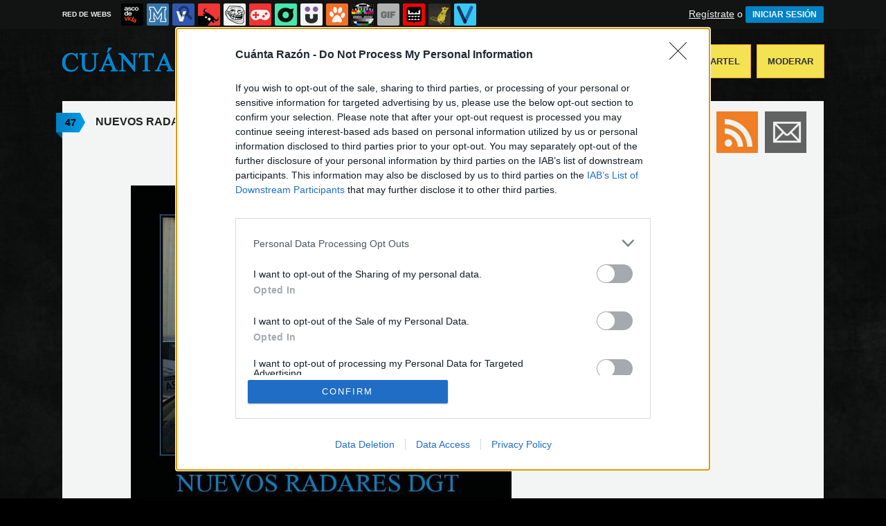

--- FILE ---
content_type: text/html; charset=utf-8
request_url: https://www.cuantarazon.com/714278/nuevos-radares-dgt
body_size: 19395
content:
<!DOCTYPE html PUBLIC "-//W3C//DTD XHTML 1.0 Transitional//EN" "http://www.w3.org/TR/xhtml1/DTD/xhtml1-transitional.dtd">
<html xmlns="http://www.w3.org/1999/xhtml" xml:lang="ES" lang="ES" xmlns:fb="http://www.facebook.com/2008/fbml" xmlns:og="http://ogp.me/ns#">
<head>
<meta http-equiv="content-type" content="text/html; charset=UTF-8" />
<meta http-equiv="cache-control" content="no-cache">
<meta http-equiv="pragma" content="no-cache">
<meta http-equiv="expires" content="-1">

<meta name="author" content="cuantarazon.com" />
<meta name="owner" content="cuantarazon.com" />
<meta name="language" content="ES" />
<meta name="rating" content="General" />
<meta name="robots" content="index, follow" />
<meta name="title" content="&iexcl;Cu&aacute;nta raz&oacute;n! / NUEVOS RADARES DGT" />
<meta name="description" content="NUEVOS RADARES DGT - Al menos en Le&oacute;n (Espa&ntilde;a) los tenemos hasta en la sopa" />
<meta name="keywords" content="coche,DGT,cabrones,recaudar,exceso de velocidad,Radar"/>


	<meta property="fb:admins" content="100009909161202" />
	<meta property="fb:app_id" content="1444686739016811" />
	<meta property="fb:page_id" content="117022258353583" />
	<meta property="og:locale" content="es_ES" />
	<meta property="og:site_name" content="Cu&aacute;nta Raz&oacute;n" />
	<meta property="og:url" content="https://www.cuantarazon.com/714278/nuevos-radares-dgt" />
	<meta property="og:type" content="article" />
	<meta property="og:title" content="NUEVOS RADARES DGT" />
	<meta property="og:description" content="Por Feanaroalcarin" />
	<meta property="og:image" content="https://statics.memondo.com/p/99/crs/2012/08/CR_714278_4100d89b8d4241a79e18b3350a01bade_nuevos_radares_dgt_thumb_fb.jpg?cb=3890774" />
	<meta property="og:image:width" content="940" />
	<meta property="og:image:height" content="492" />
		<meta property="twitter:card" content="summary_large_image" />
	<meta property="twitter:site" content="cuantarazon" />
	<meta property="twitter:creator" content="@cuantarazon" />
	<meta property="twitter:title" content="NUEVOS RADARES DGT" />
	<meta property="twitter:description" content="Por Feanaroalcarin" />
	<meta property="twitter:image" content="https://statics.memondo.com/p/99/crs/2012/08/CR_714278_4100d89b8d4241a79e18b3350a01bade_nuevos_radares_dgt_thumb_fb.jpg?cb=3890774" />
	<meta property="twitter:domain" content="cuantarazon.com" />
	
<meta name="google-site-verification" content="Gt6ejbHJSIptUIo6dDWYOPRU2CkgyM2iPuXhoyJt5vU" />

			<link rel="stylesheet" media="screen" type="text/css" href="https://statics.memondo.com/cuantarazon/css/cr_1715243594.css" />
	<!--[if IE]>
<link rel="stylesheet" href="https://statics.memondo.com/cuantarazon/css/IE6.css" type="text/css" />
<script type="text/javascript" src="https://statics.memondo.com/cuantarazon/js/iepngfix_tilebg.js"></script>
<![endif]-->
<!--[if lt IE 8]>
<link rel="stylesheet" href="https://statics.memondo.com/cuantarazon/css/IE7.css" type="text/css" />
<![endif]-->
<!--[if IE 8]>
<link rel="stylesheet" href="https://statics.memondo.com/cuantarazon/css/IE8.css" type="text/css" />
<![endif]-->


	<script>
        var dyn_next_url = 'https://www.cuantarazon.com/713957/mira-mama?dyn_loading=1&dyn_loading_comments=0&dyn_loading_recommended=0';
        var current_keywords = '';
        var requestsForNewPage = requestsForNewPage || [];
        var pageNumber = 0;
	</script>

<!-- Facebook Pixel Code -->
<script>
!function(f,b,e,v,n,t,s){if(f.fbq)return;n=f.fbq=function(){n.callMethod?
n.callMethod.apply(n,arguments):n.queue.push(arguments)};if(!f._fbq)f._fbq=n;
n.push=n;n.loaded=!0;n.version='2.0';n.queue=[];t=b.createElement(e);t.async=!0;
t.src=v;s=b.getElementsByTagName(e)[0];s.parentNode.insertBefore(t,s)}(window,
document,'script','//connect.facebook.net/en_US/fbevents.js');

fbq('init', '1148165025200069');
fbq('track', "PageView");</script>
<noscript><img height="1" width="1" style="display:none"
src="https://www.facebook.com/tr?id=1148165025200069&ev=PageView&noscript=1"
/></noscript>
<!-- End Facebook Pixel Code -->

<script type="text/javascript" language="javascript">

	var DOCUMENT_ROOT = 'https://www.cuantarazon.com';
	var USERNAME_MIN_LENGTH = 3;
	var USERNAME_MAX_LENGTH = 50;
	var COMMENT_HIGH_RATE = 50;
	var COMMENT_LOW_RATE = -25;
	var RECAPTCHA_PUBLICKEY = '6LfguyMTAAAAANNislBdH4CEydQY_PPPPjzWti6p';

	var RecaptchaOptions = {
		theme: 'clean'
	};

</script>
<script async src="https://sc-devel.s3.eu-central-1.amazonaws.com/sc-tagmanager/memondo.js"></script>
<link rel="shortcut icon" href="https://statics.cuantarazon.com/images/favicon.gif" />
<link rel="alternate" type="application/rss+xml" title="S&iacute;guenos v&iacute;a RSS" href="http://feeds2.feedburner.com/cuantarazon" />

<title>&iexcl;Cu&aacute;nta raz&oacute;n! / NUEVOS RADARES DGT</title>
<script type='text/javascript'>
var googletag = googletag || {};
googletag.cmd = googletag.cmd || [];
var abp;
    var Keyword = ["coche","DGT","cabrones","recaudar","exceso de velocidad","Radar","mpost"];
</script>


<script type="text/javascript" charset="utf-8">var RecaptchaOptions = { theme: "clean" };</script>

<script type="text/javascript" language="javascript">var DOCUMENT_ROOT = 'https://www.cuantarazon.com'</script>

<script type="text/javascript" language="javascript">var hash_me = 'c3255176da607a3b007d6995eff6f3ad5ad1f81c'</script>

<script>
var DOMContentLoaded = function () { var r=document.readyState; if(typeof jQuery !== 'undefined' && (r=='loaded'||r=='interactive'||r=='complete')) jQuery.ready(); else setTimeout(DOMContentLoaded,100); };
if ( document.addEventListener ) document.addEventListener( "DOMContentLoaded", DOMContentLoaded, false );
else if ( document.attachEvent ) document.attachEvent("onreadystatechange", DOMContentLoaded);
</script>


<link rel="image_src" href="https://statics.memondo.com/p/99/crs/2012/08/CR_714278_4100d89b8d4241a79e18b3350a01bade_nuevos_radares_dgt.jpg?cb=3890774" />

</head>

<body>

<div id="fb-root"></div>

<a id="to_top" class="to_top" href="#to_top">Arriba</a>	


<div class="mnd-bar">
	<div class="page-width">
		<button class="mnd-logo btn-expand-mnd-sites">
			
			RED DE WEBS		</button>
		<ul class="site-list">
													<li>
				<a href="https://www.ascodevida.com/?mref=5" title="Asco de vida">
					<div class="favicon adv "></div>
					<span>Asco de vida</span>
				</a>
			</li>
																					<li>
				<a href="https://www.memedeportes.com/?mref=5" title="Memedeportes">
					<div class="favicon mmd "></div>
					<span>Memedeportes</span>
				</a>
			</li>
														<li>
				<a href="https://www.vistoenlasredes.com/?mref=5" title="Visto en las Redes">
					<div class="favicon vef "></div>
					<span>Visto en las Redes</span>
				</a>
			</li>
														<li>
				<a href="https://www.asivaespana.com/?mref=5" title="Así va España">
					<div class="favicon ave "></div>
					<span>Así va España</span>
				</a>
			</li>
														<li>
				<a href="https://www.cuantocabron.com/?mref=5" title="Cuánto cabrón">
					<div class="favicon cc "></div>
					<span>Cuánto cabrón</span>
				</a>
			</li>
														<li>
				<a href="https://www.vrutal.com/?mref=5" title="Vrutal">
					<div class="favicon vru "></div>
					<span>Vrutal</span>
				</a>
			</li>
														<li>
				<a href="http://www.cribeo.com/?mref=5" title="Cribeo">
					<div class="favicon cri "></div>
					<span>Cribeo</span>
				</a>
			</li>
														<li>
				<a href="https://www.humorenserie.com/?mref=5" title="Humor en serie">
					<div class="favicon hes "></div>
					<span>Humor en serie</span>
				</a>
			</li>
														<li>
				<a href="https://www.cuantafauna.com/?mref=5" title="Cuánta Fauna">
					<div class="favicon cf "></div>
					<span>Cuánta Fauna</span>
				</a>
			</li>
														<li>
				<a href="https://www.notengotele.com/?mref=5" title="No tengo tele">
					<div class="favicon ntt "></div>
					<span>No tengo tele</span>
				</a>
			</li>
														<li>
				<a href="https://www.vayagif.com/?mref=5" title="Vaya gif">
					<div class="favicon gif "></div>
					<span>Vaya gif</span>
				</a>
			</li>
														<li>
				<a href="https://www.teniaquedecirlo.com/?mref=5" title="Tenía que decirlo">
					<div class="favicon tqd "></div>
					<span>Tenía que decirlo</span>
				</a>
			</li>
														<li>
				<a href="https://www.ahorradororata.com/?mref=5" title="Ahorrador o rata">
					<div class="favicon aor "></div>
					<span>Ahorrador o rata</span>
				</a>
			</li>
														<li>
				<a href="https://www.viralizalo.com/?mref=5" title="Viralizalo">
					<div class="favicon vir "></div>
					<span>Viralizalo</span>
				</a>
			</li>
												</ul>
		<button class="mnd-toggle btn-toggle-mnd-sites">
			<svg class="icon icon-plus" viewBox="0 0 24 24">
				<path d="M21 9h-6v-6c0-1.656-1.344-3-3-3s-3 1.344-3 3l0.106 6h-6.106c-1.656 0-3 1.344-3 3s1.344 3 3 3l6.106-0.107-0.106 6.107c0 1.656 1.344 3 3 3s3-1.344 3-3v-6.107l6 0.107c1.656 0 3-1.344 3-3s-1.344-3-3-3z"/>
			</svg>
		</button>
		<button class="mnd-toggle btn-collapse-mnd-sites">
			<svg class="icon icon-plus" viewBox="0 0 24 24">
				<path d="M21 9h-6v-6c0-1.656-1.344-3-3-3s-3 1.344-3 3l0.106 6h-6.106c-1.656 0-3 1.344-3 3s1.344 3 3 3l6.106-0.107-0.106 6.107c0 1.656 1.344 3 3 3s3-1.344 3-3v-6.107l6 0.107c1.656 0 3-1.344 3-3s-1.344-3-3-3z"/>
			</svg>
		</button>
		<div class="user desktop-only">
			
										<a href="https://www.cuantarazon.com/registro" class="btn-signup" >Regístrate</a> o <a href="https://www.cuantarazon.com/login" class="btn btn-signin">INICIAR SESIÓN</a>
						
		</div>
	</div>
</div>







<div id="header">
	<div id="headerContainer">
		<div id="logo"><a href="https://www.cuantarazon.com" title=""></a></div>
        <div id="menu">
           	<ul id="nav">
               	<li><a href="https://www.cuantarazon.com/ultimos" title="" class="current">Últimos</a></li>
				<li><a href="https://www.cuantarazon.com/top/dia" title="Si son los carteles m&aacute;s votados ser&aacute; por algo &#191;no?">Mejores</a></li>
               	<li><a href="https://www.cuantarazon.com/aleatorio" title="&#191;Est&aacute;s aburrido? Mira carteles aleatoriamente">Aleatorio</a></li>
               	<li class="especial"><a href="https://www.cuantarazon.com/enviar" title="Crea tu propio cartel">Enviar un Cartel</a></li>
               	<li class="especial"><a href="https://www.cuantarazon.com/moderar" title="Ay&uacute;danos a decidir qu&eacute; carteles publicar">Moderar</a></li>
               </ul>
         </div>
         <div class="clear"></div>
	</div>
</div>
<div class="clear"></div>

<div id="banner_header" class="b728" style="margin:15px auto 15px auto;text-align:center;">
	
					<!-- BANNER: mega_generico --><!-- Memondo_Cuantarazon_Search_TCL -->
<div id='div-gpt-ad-1424780170300-0' style='display:none;'>
<script type='text/javascript'>
googletag.cmd.push(function() { googletag.display('div-gpt-ad-1424780170300-0'); });
</script>
</div>
			
</div>



<div id="container">

    <div id="main">

		<div class="box story">
				<a class="tag" href="https://www.cuantarazon.com/714278/nuevos-radares-dgt#comments_title" title="47 comentarios">47</a>
		
    <div class="pre">
           Enviado por <a href="https://www.cuantarazon.com/usuarios/feanaroalcarin">feanaroalcarin</a> el 23 ago 2012, 17:39    </div>
	<h2 class="storyTitle"><a href="https://www.cuantarazon.com/714278/nuevos-radares-dgt">NUEVOS RADARES DGT</a></h2>

    

			<br />
		<div class="share-btns up">
			<div class="facebook">
				<img class="fb-share-button-static" data-url="https://www.cuantarazon.com/714278/nuevos-radares-dgt" alt="Compartir en Facebook" src="https://s.memondo.com/images/facebook_button_share.png">


			</div>
						<div class="twitter">
				<a target="_blank" href="https://twitter.com/intent/tweet?url=https://www.cuantarazon.com/714278/nuevos-radares-dgt&amp;text=NUEVOS RADARES DGT...&amp;via=cuantarazon">
    <img alt="Compartir en Twitter" src="https://s.memondo.com/images/twitter_button_share.png">

</a>

			</div>
		</div>

		


    

    <p class="story_content">
    	<span class="img_cont">
    		<a href="https://www.cuantarazon.com/714278/nuevos-radares-dgt" class="crlink">
    		<img src="https://statics.memondo.com/p/99/crs/2012/08/CR_714278_4100d89b8d4241a79e18b3350a01bade_nuevos_radares_dgt.jpg?cb=3890774" alt="coche,DGT,cabrones,recaudar,exceso de velocidad,Radar" title="NUEVOS RADARES DGT" />
    		</a>
    	</span>
    </p>
	<div class="malditosplagiadores"></div>
    
        

    

    
    	<div class="source clear">
		Fuente: http://Email recibido	</div>
		
			

    	<div class="tags">
		<!-- Etiquetas:  -->
				<a href="https://www.cuantarazon.com/busqueda/0/coche">coche</a>
				<a href="https://www.cuantarazon.com/busqueda/0/DGT">DGT</a>
				<a href="https://www.cuantarazon.com/busqueda/0/cabrones">cabrones</a>
				<a href="https://www.cuantarazon.com/busqueda/0/recaudar">recaudar</a>
				<a href="https://www.cuantarazon.com/busqueda/0/exceso de velocidad">exceso de velocidad</a>
				<a href="https://www.cuantarazon.com/busqueda/0/Radar">Radar</a>
			</div>
	
			
	
        <div class="meta">
		<div class="votes 714278">
        	<span><span id="vota_bueno_714278"><a href="" rel="714278,2463,1" class="vote good_vote"></a></span>
        	  <span id="vota_malo_714278"><a href="" rel="714278,199,2" class="vote bad_vote"></a></span> +2264 (2662 votos)</span>
        	
        </div>

        

			<div class="sharers" tabindex="0">
						<a class="button_pinterest" title="Compartir en Pinterest" href="http://www.pinterest.com/pin/create/button/?url=https://www.cuantarazon.com/714278/nuevos-radares-dgt&media=https://statics.memondo.com/p/99/crs/2012/08/CR_714278_4100d89b8d4241a79e18b3350a01bade_nuevos_radares_dgt_thumb.jpg?cb=3890774&description=NUEVOS RADARES DGT" target="_blank">
				<span class="share_button share_button_pinterest"><span class="at_a11y">Compartir en Pinterest</span></span>
			</a>
									<a class="button_tumblr" title="Compartir en tumblr" href="http://tumblr.com/share/link?v=3&u=https%3A%2F%2Fwww.cuantarazon.com%2F714278%2Fnuevos-radares-dgt&t=NUEVOS RADARES DGT&s=" target="_blank">
				<span class="share_button share_button_tumblr"><span class="at_a11y">Compartir en tumblr</span></span>
			</a>
						<a class="button_google" title="Compartir en Google+" href="https://plus.google.com/share?url=https://www.cuantarazon.com/714278/nuevos-radares-dgt" target="_blank">
				<span class="share_button share_button_google"><span class="at_a11y">Compartir en Google+</span></span>
			</a>
			<a class="button_meneame" title="Compartir en meneame" href="http://www.meneame.net/login.php?return=/submit.php?url=https://www.cuantarazon.com/714278/nuevos-radares-dgt" target="_blank">
				<span class="share_button share_button_meneame"><span class="at_a11y">Compartir en meneame</span></span>
			</a>
		</div>

					<div class="right" style="margin-right:5px;">
				<img class="fb-share-button-static" data-url="https://www.cuantarazon.com/714278/nuevos-radares-dgt" alt="Compartir en Facebook" src="https://s.memondo.com/images/facebook_button_share.png">


			</div>
			<div class="right share_butt" style="margin-right:7px;">
				<a target="_blank" href="https://twitter.com/intent/tweet?url=https://www.cuantarazon.com/714278/nuevos-radares-dgt&amp;text=NUEVOS RADARES DGT...&amp;via=cuantarazon">
    <img alt="Compartir en Twitter" src="https://s.memondo.com/images/twitter_button_share.png">

</a>

			</div>
				



    	<div class="clear"></div>

    </div>
        <div class="clear"></div>
    	<div class="report_entry">
		<a href="https://www.cuantarazon.com/reportar/714278">Reportar por inadecuado o fuente incorrecta</a>
	</div>
	</div>



	<div class="left also_interested" style="padding-right:20px;border-right:5px solid #ddd">
		<h2>Quizás también te interese:</h2>
					<a href="https://www.cuantarazon.com/1375701/nadie-la-llama" title="Enlace a Nadie la llama..."><img src="https://statics.memondo.com/p/99/crs/2026/01/CR_1375701_29a6f68c9072491ba9edc87eba7529a9_nadie_la_llama_thumb_1.jpg?cb=8309042" alt="Enlace a Nadie la llama..." /></a>
					<a href="https://www.cuantarazon.com/1375731/cebando-a-los-despiertos" title="Enlace a Cebando a los "despiertos""><img src="https://statics.memondo.com/p/99/crs/2026/01/CR_1375731_24af4496e4d14da0a71bf5b1cd0da067_cebando_a_los_despiertos_thumb_1.jpg?cb=7643546" alt="Enlace a Cebando a los "despiertos"" /></a>
					<a href="https://www.cuantarazon.com/1375792/los-guantes-de-mickey" title="Enlace a Los guantes de Mickey"><img src="https://statics.memondo.com/p/99/crs/2026/01/CR_1375792_a7cc627fd03e40a1ad6d5dc0a8cfa712_los_guantes_de_mickey_thumb_1.jpg?cb=9057777" alt="Enlace a Los guantes de Mickey" /></a>
			</div>

	<div class="left also_interested" style="padding-left:20px">
		<h2>Vídeo relacionado:</h2>
					<a href="https://www.notengotele.com/humor/hombres-vs-mujeres-cerrando-la-puerta-del-coche" title="Enlace a Hombres vs mujeres cerrando la puerta del coche"><img src="https://statics.memondo.com/p/99/ntts/2025/11/NTT_436735_8dead76f1eaf42ae8f1b740c378f0057_humor_hombres_vs_mujeres_cerrando_la_puerta_del_coche_thumb_1.jpg?cb=3849010" alt="Enlace a Hombres vs mujeres cerrando la puerta del coche" /></a>
			</div>


<div class="clear"></div>


	<div class="recomendados clear">
		
			<!-- BANNER: recomendados_generico --><!-- /43606300/Memondo_Cuantarazon_Social_Search_BC -->
<div id='div-gpt-ad-1462876015925-0' style='height:460px; width:640px; display:none;'>
<script type='text/javascript'>
googletag.cmd.push(function() { googletag.display('div-gpt-ad-1462876015925-0'); });
</script>
</div>
		
	</div>

	


	
					<div class="box expl" id="comments_title">

				<a class="tag"></a>
				<h1><span class="left">Comentarios</span> <a href="https://www.cuantarazon.com/714278/nuevos-radares-dgt" title="Ordenar seg&uacute;n mejores comentarios" class="petit">Ordenar por mejores comentarios</a> <a href="https://www.cuantarazon.com/714278/nuevos-radares-dgt/p/1/cronologico" title="Ordenar por orden cronológico" class="petit">Ordenar cronológicamente</a></h1>

				<span class="clear"></span>
			</div>

			
														<div class="box   comment_box  shadow_box " id="comment_1043877">		        	

		<div class="userbox"  id="22">

		<a class="" href="https://www.cuantarazon.com/usuarios/jackdluffy" title="¿Y este icono?"></a>

            <div class="avatar">
                <a href="https://www.cuantarazon.com/usuarios/jackdluffy" title="jackdluffy"><img src="https://avatars.memondo.com/af8/af8a5daa1feaeae2d0a4e786e28c62e4_small.jpg?1768785928" alt="" class="lazy_img" /></a>
                </div>
                <div class="userinfo">
                #22 por <a href="https://www.cuantarazon.com/usuarios/jackdluffy" title="jackdluffy">jackdluffy</a><br/>29 ago 2012, 15:33
		</div>
			
               
            </div> 
        <p >No os quejéis, si todos respetasen las normas esto no sería necesario, además, si os multan es porque algo habréis hecho mal, es de gilipollas decir: Eh! Aquí hay un radar, baja la velocidad para que no te pillemos y luego la podrás volver a subir y matarte contra una farola
	</p>    
	
	<div class="comment_reply" id="comment_reply_1043877" rel="22">
						<a href="" title="Ver respuestas al comentario" class="view_replies" rel="714278,22">6</a>	</div>

	<div class="comment_feedback" id="comment_feedback_1043877">
		
			<a href="" title="A favor de este mensaje" class="comment_support vote_comment" rel="1043877,1"><small>A favor</small></a>	
			<a href="" title="En contra de este mensaje" class="comment_against vote_comment" rel="1043877,2"><small>En contra</small></a>						

		
			<span class="comment_votes positive">28</span><small>(74 votos) </small>
	</div>
    <div class="clear"></div>
    
    
    
	    
</div>
								
				
				

														<div class="box   comment_box  shadow_box " id="comment_1043850">		        	

		<div class="userbox"  id="17">

		<a class="" href="https://www.cuantarazon.com/usuarios/gato_con_botas" title="¿Y este icono?"></a>

            <div class="avatar">
                <a href="https://www.cuantarazon.com/usuarios/gato_con_botas" title="gato_con_botas"><img src="https://avatars.memondo.com/1e1/1e13a394c4f48d10bf7186fc7a8fa281_small.jpg?1768785928" alt="" class="lazy_img" /></a>
                </div>
                <div class="userinfo">
                #17 por <a href="https://www.cuantarazon.com/usuarios/gato_con_botas" title="gato_con_botas">gato_con_botas</a><br/>29 ago 2012, 15:12
		</div>
			
               
            </div> 
        <p ><a class="tooltip_target" id="target#9 ">#9 </a><span class="tooltip_content" style="display:"><strong>#9  rubjustel dijo:</strong> A mi me multaron por ir a 103 en una nacional. Que casualidad que en el tramo que tenían el radar justamente era de ir a 90... "Radares sí, pero para recaudar, también".</span>Pues eso, ponen el radar donde la gente se pasa las señales por el forro... La culpa es tuya en ese caso...
	</p>    
	
	<div class="comment_reply" id="comment_reply_1043850" rel="17">
						<a href="" title="Ver respuestas al comentario" class="view_replies" rel="714278,17">2</a>	</div>

	<div class="comment_feedback" id="comment_feedback_1043850">
		
			<a href="" title="A favor de este mensaje" class="comment_support vote_comment" rel="1043850,1"><small>A favor</small></a>	
			<a href="" title="En contra de este mensaje" class="comment_against vote_comment" rel="1043850,2"><small>En contra</small></a>						

		
			<span class="comment_votes positive">14</span><small>(66 votos) </small>
	</div>
    <div class="clear"></div>
    
    
    
	    
</div>
								
				
				

														<div class="box   comment_box  shadow_box " id="comment_1043851">		        	

		<div class="userbox"  id="18">

		<a class="" href="https://www.cuantarazon.com/usuarios/restin61994" title="¿Y este icono?"></a>

            <div class="avatar">
                <a href="https://www.cuantarazon.com/usuarios/restin61994" title="restin61994"><img src="https://statics.cuantarazon.com/images/avatars/avatar1.gif?1768785928" alt="" class="lazy_img" /></a>
                </div>
                <div class="userinfo">
                #18 por <a href="https://www.cuantarazon.com/usuarios/restin61994" title="restin61994">restin61994</a><br/>29 ago 2012, 15:13
		</div>
			
               
            </div> 
        <p >Podría ser un proyector para un autocine en casa
	</p>    
	
	<div class="comment_reply" id="comment_reply_1043851" rel="18">
							</div>

	<div class="comment_feedback" id="comment_feedback_1043851">
		
			<a href="" title="A favor de este mensaje" class="comment_support vote_comment" rel="1043851,1"><small>A favor</small></a>	
			<a href="" title="En contra de este mensaje" class="comment_against vote_comment" rel="1043851,2"><small>En contra</small></a>						

		
			<span class="comment_votes positive">13</span><small>(21 votos) </small>
	</div>
    <div class="clear"></div>
    
    
    
	    
</div>
								
				
				

														<div class="box   comment_box  shadow_box " id="comment_1043844">		        	

		<div class="userbox"  id="13">

		<a class="" href="https://www.cuantarazon.com/usuarios/foreverathome" title="¿Y este icono?"></a>

            <div class="avatar">
                <a href="https://www.cuantarazon.com/usuarios/foreverathome" title="foreverathome"><img src="https://statics.cuantarazon.com/images/avatars/avatar1.gif?1768785928" alt="" class="lazy_img" /></a>
                </div>
                <div class="userinfo">
                #13 por <a href="https://www.cuantarazon.com/usuarios/foreverathome" title="foreverathome">foreverathome</a><br/>29 ago 2012, 15:04
		</div>
			
               
            </div> 
        <p >Y esto no es recaudatorio? Que baje alguien menos inútil que este gobierno y lo vea.
	</p>    
	
	<div class="comment_reply" id="comment_reply_1043844" rel="13">
							</div>

	<div class="comment_feedback" id="comment_feedback_1043844">
		
			<a href="" title="A favor de este mensaje" class="comment_support vote_comment" rel="1043844,1"><small>A favor</small></a>	
			<a href="" title="En contra de este mensaje" class="comment_against vote_comment" rel="1043844,2"><small>En contra</small></a>						

		
			<span class="comment_votes positive">12</span><small>(30 votos) </small>
	</div>
    <div class="clear"></div>
    
    
    
	    
</div>
								
				
				

														<div class="box   comment_box  shadow_box " id="comment_1043854">		        	

		<div class="userbox"  id="20">

		<a class="" href="https://www.cuantarazon.com/usuarios/mrgarapablo" title="¿Y este icono?"></a>

            <div class="avatar">
                <a href="https://www.cuantarazon.com/usuarios/mrgarapablo" title="mrgarapablo"><img src="https://avatars.memondo.com/e4a/e4acfb584b8f991cbea879b8e2bc285d_small.jpg?1768785928" alt="" class="lazy_img" /></a>
                </div>
                <div class="userinfo">
                #20 por <a href="https://www.cuantarazon.com/usuarios/mrgarapablo" title="mrgarapablo">mrgarapablo</a><br/>29 ago 2012, 15:20
		</div>
			
               
            </div> 
        <p ><a class="tooltip_target" id="target#6 ">#6 </a><span class="tooltip_content" style="display:"><strong>#6  elrusito dijo:</strong> y luego nos vienen con el anuncio ese de "radares si, pero no para recaudar"<br />
<br />
manda huevos</span>Como con la movida de Antena 3 ahora mandan quitar los radares fijos, así nadie se da cuenta...
	</p>    
	
	<div class="comment_reply" id="comment_reply_1043854" rel="20">
							</div>

	<div class="comment_feedback" id="comment_feedback_1043854">
		
			<a href="" title="A favor de este mensaje" class="comment_support vote_comment" rel="1043854,1"><small>A favor</small></a>	
			<a href="" title="En contra de este mensaje" class="comment_against vote_comment" rel="1043854,2"><small>En contra</small></a>						

		
			<span class="comment_votes positive">6</span><small>(6 votos) </small>
	</div>
    <div class="clear"></div>
    
    
    
	    
</div>
								
				
				

														<div class="box   comment_box  shadow_box " id="comment_1043820">		        	

		<div class="userbox"  id="2">

		<a class="" href="https://www.cuantarazon.com/usuarios/me9" title="¿Y este icono?"></a>

            <div class="avatar">
                <a href="https://www.cuantarazon.com/usuarios/me9" title="me9"><img src="https://avatars.memondo.com/4fc/4fc2b1e37fd870bc7a31c9d7ea40101f_small.jpg?1768785928" alt="" class="lazy_img" /></a>
                </div>
                <div class="userinfo">
                #2 por <a href="https://www.cuantarazon.com/usuarios/me9" title="me9">me9</a><br/>29 ago 2012, 14:47
		</div>
			
               
            </div> 
        <p >con tal de multar y conseguir dinero... hacen lo que sea
	</p>    
	
	<div class="comment_reply" id="comment_reply_1043820" rel="2">
							</div>

	<div class="comment_feedback" id="comment_feedback_1043820">
		
			<a href="" title="A favor de este mensaje" class="comment_support vote_comment" rel="1043820,1"><small>A favor</small></a>	
			<a href="" title="En contra de este mensaje" class="comment_against vote_comment" rel="1043820,2"><small>En contra</small></a>						

		
			<span class="comment_votes positive">5</span><small>(25 votos) </small>
	</div>
    <div class="clear"></div>
    
    
    
	    
</div>
								
				
				

														<div class="box   comment_box  shadow_box " id="comment_1043981">		        	

		<div class="userbox"  id="28">

		<a class="" href="https://www.cuantarazon.com/usuarios/atrobell" title="¿Y este icono?"></a>

            <div class="avatar">
                <a href="https://www.cuantarazon.com/usuarios/atrobell" title="atrobell"><img src="https://avatars.memondo.com/68d/68d39c0cccf76c332e674dbaf708bf5c_small.jpg?1768785928" alt="" class="lazy_img" /></a>
                </div>
                <div class="userinfo">
                #28 por <a href="https://www.cuantarazon.com/usuarios/atrobell" title="atrobell">atrobell</a><br/>29 ago 2012, 16:51
		</div>
			
               
            </div> 
        <p ><a class="tooltip_target" id="target#19 ">#19 </a><span class="tooltip_content" style="display:"><strong>#19  palomero8 dijo:</strong> #15 sigo sin creermelo</span><a class="tooltip_target" id="target#23 ">#23 </a><span class="tooltip_content" style="display:"><strong>#23  warheart dijo:</strong> #15 mentira. Primero, esa foto no está hecha en ninguna ITV, está hecha en un vendedor de Opel, no hay más que ver el coche de al lado con el rotulado, que no parece estar precisamente en castellano. Segundo, si usáis la función de búsqueda por imágenes de google (google -> Imágenes y arrastráis la foto) no os costará encontrar esa misma imagen en foros belgas, noruegos, daneses, alemanes... y si no te lo voy a poner más fácil, dinos en qué ITV se ha sacado esa foto y la buscamos en street view, a ver si se parece a lo que se ve ahí.</span>Esta foto es real, y está hecha en una itv, el coche de al lado es sólo un coche con publicidad como muchos otros coches que existen y que también tendrán que pasar su correspondiente itv. <br />
Si te fijas en la parte de arriba veras el final del cartel de "ITEVELESA". No sé donde la sacaron porque hay delegaciones por toda España y la foto la han ido pasando entre compañeros. Pero ya te digo que estos radares existen y por lo menos por Madrid hay más de uno de este estilo.
	</p>    
	
	<div class="comment_reply" id="comment_reply_1043981" rel="28">
						<a href="" title="Ver respuestas al comentario" class="view_replies" rel="714278,28">2</a>	</div>

	<div class="comment_feedback" id="comment_feedback_1043981">
		
			<a href="" title="A favor de este mensaje" class="comment_support vote_comment" rel="1043981,1"><small>A favor</small></a>	
			<a href="" title="En contra de este mensaje" class="comment_against vote_comment" rel="1043981,2"><small>En contra</small></a>						

		
			<span class="comment_votes positive">5</span><small>(7 votos) </small>
	</div>
    <div class="clear"></div>
    
    
    
	    
</div>
								
				
				

														<div class="box   comment_box  shadow_box " id="comment_1043822">		        	

		<div class="userbox"  id="4">

		<a class="" href="https://www.cuantarazon.com/usuarios/mastieno" title="¿Y este icono?"></a>

            <div class="avatar">
                <a href="https://www.cuantarazon.com/usuarios/mastieno" title="mastieno"><img src="https://avatars.memondo.com/1cc/1cc72ffc567dfce655f60b5ba1e73d58_small.jpg?1768785928" alt="" class="lazy_img" /></a>
                </div>
                <div class="userinfo">
                #4 por <a href="https://www.cuantarazon.com/usuarios/mastieno" title="mastieno">mastieno</a><br/>29 ago 2012, 14:48
		</div>
			
               
            </div> 
        <p >Y casi siempre en zonas sin peligro y donde es fácil que se te vaya un poco la velocidad
	</p>    
	
	<div class="comment_reply" id="comment_reply_1043822" rel="4">
							</div>

	<div class="comment_feedback" id="comment_feedback_1043822">
		
			<a href="" title="A favor de este mensaje" class="comment_support vote_comment" rel="1043822,1"><small>A favor</small></a>	
			<a href="" title="En contra de este mensaje" class="comment_against vote_comment" rel="1043822,2"><small>En contra</small></a>						

		
			<span class="comment_votes positive">4</span><small>(14 votos) </small>
	</div>
    <div class="clear"></div>
    
    
    
	    
</div>
								
				
				

													<div class="clear"></div><div class="author_ribbon"><span></span></div>	<div class="box author  comment_box  shadow_box " id="comment_1044556">		        	

		<div class="userbox"  id="40">

		<a class="" href="https://www.cuantarazon.com/usuarios/feanaroalcarin" title="¿Y este icono?"></a>

            <div class="avatar">
                <a href="https://www.cuantarazon.com/usuarios/feanaroalcarin" title="feanaroalcarin"><img src="https://statics.cuantarazon.com/images/avatars/avatar1.gif?1768785928" alt="" class="lazy_img" /></a>
                </div>
                <div class="userinfo">
                #40 por <a href="https://www.cuantarazon.com/usuarios/feanaroalcarin" title="feanaroalcarin">feanaroalcarin</a><br/>29 ago 2012, 22:33
		</div>
			
               
            </div> 
        <p ><a class="tooltip_target" id="target#34 ">#34 </a><span class="tooltip_content" style="display:"><strong>#34  OdetteSwan dijo:</strong> Bien puede ser un fake o no, pero lo cierto es que están a sacar pasta de donde sea.<br />
Hoy por hoy es imposible salir a la calle sin miedo a que te multen porque ya te multan por nada, dentro de nada hasta por respirar!!<br />
<br />
Y sí, en León se pasan un huevo, porque poner uno en la Ronda.... y q encima esa carretera sea de 70.... es de ser hijos de puta!! en teoría está para que el tráfico fluya y esa carretera tendría q ser mínimo de 90 -.-"</span>Y porque no me ha dado por poner la del tripode que esconden detras del quitamiedos de esa ronda.<br />
Es que simplemente es una incoherencia enorme: dos carriles en cada sentidos, separados por mediana, lejos de la ciudad, solo con un semaforo en un extremo y ale, a 70. Eso si, en cuanto te coges un desvio para irte a un pueblo de esos, la carretera es de dos y sin arcen y ahi puedes ir a 90.<br />
<br />
A mi no me cogen porque mi coche apenas pasa los 70 y evito esa zona, pero ya se pasan un monton.<br />
<br />
PD: la foto la saque de un correo que me envio mi cuñado que es guardia civil que tenia un amigo de trafico, ya de donde haya salido esa no lo se, pero ya he oido a gente que lo han visto por aqui.
	</p>    
	
	<div class="comment_reply" id="comment_reply_1044556" rel="40">
							</div>

	<div class="comment_feedback" id="comment_feedback_1044556">
		
			<a href="" title="A favor de este mensaje" class="comment_support vote_comment" rel="1044556,1"><small>A favor</small></a>	
			<a href="" title="En contra de este mensaje" class="comment_against vote_comment" rel="1044556,2"><small>En contra</small></a>						

		
			<span class="comment_votes positive">3</span><small>(5 votos) </small>
	</div>
    <div class="clear"></div>
    
    
    
	    
</div>
								
				
				

														<div class="box   comment_box  shadow_box " id="comment_1044140">		        	

		<div class="userbox"  id="34">

		<a class="" href="https://www.cuantarazon.com/usuarios/OdetteSwan" title="¿Y este icono?"></a>

            <div class="avatar">
                <a href="https://www.cuantarazon.com/usuarios/OdetteSwan" title="OdetteSwan"><img src="https://avatars.memondo.com/ca8/ca8d21df569a9d8e405d3c8cec5a00a0_small.jpg?1768785928" alt="" class="lazy_img" /></a>
                </div>
                <div class="userinfo">
                #34 por <a href="https://www.cuantarazon.com/usuarios/OdetteSwan" title="OdetteSwan">OdetteSwan</a><br/>29 ago 2012, 18:46
		</div>
			
               
            </div> 
        <p >Bien puede ser un fake o no, pero lo cierto es que están a sacar pasta de donde sea.<br />
Hoy por hoy es imposible salir a la calle sin miedo a que te multen porque ya te multan por nada, dentro de nada hasta por respirar!!<br />
<br />
Y sí, en León se pasan un huevo, porque poner uno en la Ronda.... y q encima esa carretera sea de 70.... es de ser hijos de puta!! en teoría está para que el tráfico fluya y esa carretera tendría q ser mínimo de 90 -.-"
	</p>    
	
	<div class="comment_reply" id="comment_reply_1044140" rel="34">
						<a href="" title="Ver respuestas al comentario" class="view_replies" rel="714278,34">2</a>	</div>

	<div class="comment_feedback" id="comment_feedback_1044140">
		
			<a href="" title="A favor de este mensaje" class="comment_support vote_comment" rel="1044140,1"><small>A favor</small></a>	
			<a href="" title="En contra de este mensaje" class="comment_against vote_comment" rel="1044140,2"><small>En contra</small></a>						

		
			<span class="comment_votes positive">3</span><small>(5 votos) </small>
	</div>
    <div class="clear"></div>
    
    
    
	    
</div>
								
								
				

														<div class="box   comment_box  shadow_box " id="comment_1044506">		        	

		<div class="userbox"  id="39">

		<a class="" href="https://www.cuantarazon.com/usuarios/maxpower737" title="¿Y este icono?"></a>

            <div class="avatar">
                <a href="https://www.cuantarazon.com/usuarios/maxpower737" title="maxpower737"><img src="https://avatars.memondo.com/f58/f581fab3718a0e41ba0cc72138024e25_small.jpg?1768785928" alt="" class="lazy_img" /></a>
                </div>
                <div class="userinfo">
                #39 por <a href="https://www.cuantarazon.com/usuarios/maxpower737" title="maxpower737">maxpower737</a><br/>29 ago 2012, 21:56
		</div>
			
               
            </div> 
        <p ><a class="tooltip_target" id="target#22 ">#22 </a><span class="tooltip_content" style="display:"><strong>#22  jackdluffy dijo:</strong> No os quejéis, si todos respetasen las normas esto no sería necesario, además, si os multan es porque algo habréis hecho mal, es de gilipollas decir: Eh! Aquí hay un radar, baja la velocidad para que no te pillemos y luego la podrás volver a subir y matarte contra una farola</span>En eso estoy completamente de acuerdo pero donde vivo hay zonas traicioneras donde se pasa en carretera de 100 a 50 en muy pocos metros y como estes un poco despistado y tardes demasiado en aminorar te calzan a 80 por ejemplo y ya te joden ademas de que se ponen siempre en esos sitios para recaudar pero luego en autopista veo un camion a 140 (cuando no pueden pasar de 80Km/h) y aqui no pasa nada :/
	</p>    
	
	<div class="comment_reply" id="comment_reply_1044506" rel="39">
							</div>

	<div class="comment_feedback" id="comment_feedback_1044506">
		
			<a href="" title="A favor de este mensaje" class="comment_support vote_comment" rel="1044506,1"><small>A favor</small></a>	
			<a href="" title="En contra de este mensaje" class="comment_against vote_comment" rel="1044506,2"><small>En contra</small></a>						

		
			<span class="comment_votes positive">2</span><small>(10 votos) </small>
	</div>
    <div class="clear"></div>
    
    
    
	    
</div>
								
				
				

														<div class="box   comment_box  shadow_box " id="comment_1044436">		        	

		<div class="userbox"  id="37">

		<a class="" href="https://www.cuantarazon.com/usuarios/scratchman" title="¿Y este icono?"></a>

            <div class="avatar">
                <a href="https://www.cuantarazon.com/usuarios/scratchman" title="scratchman"><img src="https://statics.cuantarazon.com/images/avatars/avatar1.gif?1768785928" alt="" class="lazy_img" /></a>
                </div>
                <div class="userinfo">
                #37 por <a href="https://www.cuantarazon.com/usuarios/scratchman" title="scratchman">scratchman</a><br/>29 ago 2012, 21:13
		</div>
			
               
            </div> 
        <p >independientemente de si es cierto o no.. y por mucho flipado que haya suelto, meter radares tal y como lo hacen no soluciona nada y hacen que tengas que estar constantemente pendiente de señales en lugares donde las limitaciones son absurdas, al final saldrá mas a cuenta ir en bici..
	</p>    
	
	<div class="comment_reply" id="comment_reply_1044436" rel="37">
							</div>

	<div class="comment_feedback" id="comment_feedback_1044436">
		
			<a href="" title="A favor de este mensaje" class="comment_support vote_comment" rel="1044436,1"><small>A favor</small></a>	
			<a href="" title="En contra de este mensaje" class="comment_against vote_comment" rel="1044436,2"><small>En contra</small></a>						

		
			<span class="comment_votes positive">2</span><small>(2 votos) </small>
	</div>
    <div class="clear"></div>
    
    
    
	    
</div>
								
				
				

														<div class="box   comment_box  shadow_box " id="comment_1044296">		        	

		<div class="userbox"  id="36">

		<a class="" href="https://www.cuantarazon.com/usuarios/velaro_006" title="¿Y este icono?"></a>

            <div class="avatar">
                <a href="https://www.cuantarazon.com/usuarios/velaro_006" title="velaro_006"><img src="https://statics.cuantarazon.com/images/avatars/avatar1.gif?1768785928" alt="" class="lazy_img" /></a>
                </div>
                <div class="userinfo">
                #36 por <a href="https://www.cuantarazon.com/usuarios/velaro_006" title="velaro_006">velaro_006</a><br/>29 ago 2012, 20:11
		</div>
			
               
            </div> 
        <p >Pues no me parece bien que estos indeseables se pongan a poner multas a diestro y siniestro en tramos perfectamente rectos y sin complicaciones (día soleado y sin tráfico) por ir a 110 en vez de a 100 cuando hay gente que hace auténticas imprudencias (sobre todo esas personas que se saltan "porque si" TOOOODOS los Stops que encuentran en su camino, o semáforos, o las rotondas como les sale del pijo, poniéndote a ti en un compromiso porque el señor/a tiene mucha prisa y se mete delante tuyo sin apenas distancia de frenado.
	</p>    
	
	<div class="comment_reply" id="comment_reply_1044296" rel="36">
							</div>

	<div class="comment_feedback" id="comment_feedback_1044296">
		
			<a href="" title="A favor de este mensaje" class="comment_support vote_comment" rel="1044296,1"><small>A favor</small></a>	
			<a href="" title="En contra de este mensaje" class="comment_against vote_comment" rel="1044296,2"><small>En contra</small></a>						

		
			<span class="comment_votes positive">2</span><small>(2 votos) </small>
	</div>
    <div class="clear"></div>
    
    
    
	    
</div>
								
				
				

													<div class="clear"></div><div class="author_ribbon"><span></span></div>	<div class="box author  comment_box  shadow_box " id="comment_1044559">		        	

		<div class="userbox"  id="41">

		<a class="" href="https://www.cuantarazon.com/usuarios/feanaroalcarin" title="¿Y este icono?"></a>

            <div class="avatar">
                <a href="https://www.cuantarazon.com/usuarios/feanaroalcarin" title="feanaroalcarin"><img src="https://statics.cuantarazon.com/images/avatars/avatar1.gif?1768785928" alt="" class="lazy_img" /></a>
                </div>
                <div class="userinfo">
                #41 por <a href="https://www.cuantarazon.com/usuarios/feanaroalcarin" title="feanaroalcarin">feanaroalcarin</a><br/>29 ago 2012, 22:37
		</div>
			
               
            </div> 
        <p ><a class="tooltip_target" id="target#27 ">#27 </a><span class="tooltip_content" style="display:"><strong>#27  inakijb dijo:</strong> León está en España? Yo pensaba que estaba en la sabana</span>Tambien hay una ciudad llamada Leon en latinoamerica, por eso quise especificar.
	</p>    
	
	<div class="comment_reply" id="comment_reply_1044559" rel="41">
							</div>

	<div class="comment_feedback" id="comment_feedback_1044559">
		
			<a href="" title="A favor de este mensaje" class="comment_support vote_comment" rel="1044559,1"><small>A favor</small></a>	
			<a href="" title="En contra de este mensaje" class="comment_against vote_comment" rel="1044559,2"><small>En contra</small></a>						

		
			<span class="comment_votes positive">2</span><small>(2 votos) </small>
	</div>
    <div class="clear"></div>
    
    
    
	    
</div>
								
				
				

														<div class="box   comment_box  shadow_box " id="comment_1044131">		        	

		<div class="userbox"  id="33">

		<a class="" href="https://www.cuantarazon.com/usuarios/cienmiradas" title="¿Y este icono?"></a>

            <div class="avatar">
                <a href="https://www.cuantarazon.com/usuarios/cienmiradas" title="cienmiradas"><img src="https://avatars.memondo.com/5b5/5b53ae7c03479b6d80042caaebf518e9_small.jpg?1768785928" alt="" class="lazy_img" /></a>
                </div>
                <div class="userinfo">
                #33 por <a href="https://www.cuantarazon.com/usuarios/cienmiradas" title="cienmiradas">cienmiradas</a><br/>29 ago 2012, 18:41
		</div>
			
               
            </div> 
        <p ><a class="tooltip_target" id="target#12 ">#12 </a><span class="tooltip_content" style="display:"><strong>#12  jok3r dijo:</strong> Esto de nuevo tiene poquito. Los radares móviles ya llevan un par de años dando por el orto.</span>Un par de años? eso son los años que hace que tienes carnet... trabajo en Bosch service y tengo reparados radares de hace mas de 15 años
	</p>    
	
	<div class="comment_reply" id="comment_reply_1044131" rel="33">
							</div>

	<div class="comment_feedback" id="comment_feedback_1044131">
		
			<a href="" title="A favor de este mensaje" class="comment_support vote_comment" rel="1044131,1"><small>A favor</small></a>	
			<a href="" title="En contra de este mensaje" class="comment_against vote_comment" rel="1044131,2"><small>En contra</small></a>						

		
			<span class="comment_votes positive">2</span><small>(2 votos) </small>
	</div>
    <div class="clear"></div>
    
    
    
	    
</div>
								
				
				

														<div class="box   comment_box  shadow_box " id="comment_1043848">		        	

		<div class="userbox"  id="15">

		<a class="" href="https://www.cuantarazon.com/usuarios/atrobell" title="¿Y este icono?"></a>

            <div class="avatar">
                <a href="https://www.cuantarazon.com/usuarios/atrobell" title="atrobell"><img src="https://avatars.memondo.com/68d/68d39c0cccf76c332e674dbaf708bf5c_small.jpg?1768785928" alt="" class="lazy_img" /></a>
                </div>
                <div class="userinfo">
                #15 por <a href="https://www.cuantarazon.com/usuarios/atrobell" title="atrobell">atrobell</a><br/>29 ago 2012, 15:10
		</div>
			
               
            </div> 
        <p ><a class="tooltip_target" id="target#10 ">#10 </a><span class="tooltip_content" style="display:"><strong>#10  palomero8 dijo:</strong> por favor si está sacado de un e-mail. he recibido un monton como ese. son todos mentira</span>Lamento decirte que esto si es verdad, mi hermano trabaja en una itv y esta foto se la pasaron los compañeros de la itv donde hicieron esta foto, por cierto, este radar tambien circula por Madrid, así que cuidado.
	</p>    
	
	<div class="comment_reply" id="comment_reply_1043848" rel="15">
						<a href="" title="Ver respuestas al comentario" class="view_replies" rel="714278,15">4</a>	</div>

	<div class="comment_feedback" id="comment_feedback_1043848">
		
			<a href="" title="A favor de este mensaje" class="comment_support vote_comment" rel="1043848,1"><small>A favor</small></a>	
			<a href="" title="En contra de este mensaje" class="comment_against vote_comment" rel="1043848,2"><small>En contra</small></a>						

		
			<span class="comment_votes positive">2</span><small>(6 votos) </small>
	</div>
    <div class="clear"></div>
    
    
    
	    
</div>
								
				
				

														<div class="box   comment_box  shadow_box " id="comment_1044880">		        	

		<div class="userbox"  id="42">

		<a class="" href="https://www.cuantarazon.com/usuarios/rubjustel" title="¿Y este icono?"></a>

            <div class="avatar">
                <a href="https://www.cuantarazon.com/usuarios/rubjustel" title="rubjustel"><img src="https://avatars.memondo.com/37b/37b1aaa93e9afa512d2e9b786db91b10_small.jpg?1768785928" alt="" class="lazy_img" /></a>
                </div>
                <div class="userinfo">
                #42 por <a href="https://www.cuantarazon.com/usuarios/rubjustel" title="rubjustel">rubjustel</a><br/>30 ago 2012, 02:42
		</div>
			
               
            </div> 
        <p ><a class="tooltip_target" id="target#17 ">#17 </a><span class="tooltip_content" style="display:"><strong>#17  gato_con_botas dijo:</strong> #9 Pues eso, ponen el radar donde la gente se pasa las señales por el forro... La culpa es tuya en ese caso...</span>Ese tramo es una nacional en medio de la nada, con un buen arcén y donde no hay ni curvas peligrosas ni nada... casualidad que reduzcan la velocidad a 90 y pongan un radar...<br />
Si, tienes razón, soy un temerario...
	</p>    
	
	<div class="comment_reply" id="comment_reply_1044880" rel="42">
							</div>

	<div class="comment_feedback" id="comment_feedback_1044880">
		
			<a href="" title="A favor de este mensaje" class="comment_support vote_comment" rel="1044880,1"><small>A favor</small></a>	
			<a href="" title="En contra de este mensaje" class="comment_against vote_comment" rel="1044880,2"><small>En contra</small></a>						

		
			<span class="comment_votes positive">2</span><small>(4 votos) </small>
	</div>
    <div class="clear"></div>
    
    
    
	    
</div>
								
				
				

														<div class="box   comment_box  shadow_box " id="comment_1044990">		        	

		<div class="userbox"  id="43">

		<a class="" href="https://www.cuantarazon.com/usuarios/estelav" title="¿Y este icono?"></a>

            <div class="avatar">
                <a href="https://www.cuantarazon.com/usuarios/estelav" title="estelav"><img src="https://statics.cuantarazon.com/images/avatars/avatar1.gif?1768785928" alt="" class="lazy_img" /></a>
                </div>
                <div class="userinfo">
                #43 por <a href="https://www.cuantarazon.com/usuarios/estelav" title="estelav">estelav</a><br/>30 ago 2012, 09:38
		</div>
			
               
            </div> 
        <p >Molesta más un conductor a 60 en una nacional que otro a 120, no seamos imbéciles y digamos eso de "la velocidad mata" sin pensar en lo que decimos. Yo estoy harta de ir por nacional/autopista/autovía y siempre hay algún listo que se salta el ceda y se incorpora a 60-80Km/h y es muchísimo más peligroso que ir a 120 por nacional, soleado y en línea recta, pero es más fácil apelar a los sentimientos de "Te va a matar ese loco". Pues señores míos, mi desgracia personal viene de una persona que no iba ni bebida ni con exceso de velocidad, simplemente se durmió, ¿porqué? Porque los accidentes pasan! ESTO ES AFAN RECAUDATORIO 100% NI SEGURIDAD NI OSTIAS
	</p>    
	
	<div class="comment_reply" id="comment_reply_1044990" rel="43">
							</div>

	<div class="comment_feedback" id="comment_feedback_1044990">
		
			<a href="" title="A favor de este mensaje" class="comment_support vote_comment" rel="1044990,1"><small>A favor</small></a>	
			<a href="" title="En contra de este mensaje" class="comment_against vote_comment" rel="1044990,2"><small>En contra</small></a>						

		
			<span class="comment_votes positive">1</span><small>(1 voto) </small>
	</div>
    <div class="clear"></div>
    
    
    
	    
</div>
								
				
				

														<div class="box   comment_box  shadow_box " id="comment_1045154">		        	

		<div class="userbox"  id="44">

		<a class="" href="https://www.cuantarazon.com/usuarios/sergigb9" title="¿Y este icono?"></a>

            <div class="avatar">
                <a href="https://www.cuantarazon.com/usuarios/sergigb9" title="sergigb9"><img src="https://statics.cuantarazon.com/images/avatars/avatar1.gif?1768785928" alt="" class="lazy_img" /></a>
                </div>
                <div class="userinfo">
                #44 por <a href="https://www.cuantarazon.com/usuarios/sergigb9" title="sergigb9">sergigb9</a><br/>30 ago 2012, 14:47
		</div>
			
               
            </div> 
        <p ><a class="tooltip_target" id="target#22 ">#22 </a><span class="tooltip_content" style="display:"><strong>#22  jackdluffy dijo:</strong> No os quejéis, si todos respetasen las normas esto no sería necesario, además, si os multan es porque algo habréis hecho mal, es de gilipollas decir: Eh! Aquí hay un radar, baja la velocidad para que no te pillemos y luego la podrás volver a subir y matarte contra una farola</span>Si la gente fuera un poco mas responsable todas esas señales no harían falta, cuando se conduce se va a la velocidad que uno se siente seguro, si te sientes comodo a 150 pues ve a 150, y si no sabes ir a más de 60 pues no lo hagas... Los radares solo estan para sacar pasta.
	</p>    
	
	<div class="comment_reply" id="comment_reply_1045154" rel="44">
							</div>

	<div class="comment_feedback" id="comment_feedback_1045154">
		
			<a href="" title="A favor de este mensaje" class="comment_support vote_comment" rel="1045154,1"><small>A favor</small></a>	
			<a href="" title="En contra de este mensaje" class="comment_against vote_comment" rel="1045154,2"><small>En contra</small></a>						

		
			<span class="comment_votes positive">1</span><small>(5 votos) </small>
	</div>
    <div class="clear"></div>
    
    
    
	    
</div>
								
				
				

														<div class="box   comment_box  shadow_box " id="comment_1046545">		        	

		<div class="userbox"  id="47">

		<a class="" href="https://www.cuantarazon.com/usuarios/ahpuru" title="¿Y este icono?"></a>

            <div class="avatar">
                <a href="https://www.cuantarazon.com/usuarios/ahpuru" title="ahpuru"><img src="https://statics.cuantarazon.com/images/avatars/avatar1.gif?1768785928" alt="" class="lazy_img" /></a>
                </div>
                <div class="userinfo">
                #47 por <a href="https://www.cuantarazon.com/usuarios/ahpuru" title="ahpuru">ahpuru</a><br/>31 ago 2012, 14:41
		</div>
			
               
            </div> 
        <p >en Gerona hay un único radar que en tan solo un día ''pilla'' a más de 320 conductores.
	</p>    
	
	<div class="comment_reply" id="comment_reply_1046545" rel="47">
							</div>

	<div class="comment_feedback" id="comment_feedback_1046545">
		
			<a href="" title="A favor de este mensaje" class="comment_support vote_comment" rel="1046545,1"><small>A favor</small></a>	
			<a href="" title="En contra de este mensaje" class="comment_against vote_comment" rel="1046545,2"><small>En contra</small></a>						

		
			<span class="comment_votes positive">1</span><small>(1 voto) </small>
	</div>
    <div class="clear"></div>
    
    
    
	    
</div>
								
				
								

														<div class="box   comment_box  shadow_box " id="comment_1043825">		        	

		<div class="userbox"  id="5">

		<a class="" href="https://www.cuantarazon.com/usuarios/torontontero" title="¿Y este icono?"></a>

            <div class="avatar">
                <a href="https://www.cuantarazon.com/usuarios/torontontero" title="torontontero"><img src="https://avatars.memondo.com/f34/f3462425a98239d5ccd78bc4d9854927_small.jpg?1768785928" alt="" class="lazy_img" /></a>
                </div>
                <div class="userinfo">
                #5 por <a href="https://www.cuantarazon.com/usuarios/torontontero" title="torontontero">torontontero</a><br/>29 ago 2012, 14:51
		</div>
			
               
            </div> 
        <p >Ladrones, Ladrones Everywhere
	</p>    
	
	<div class="comment_reply" id="comment_reply_1043825" rel="5">
							</div>

	<div class="comment_feedback" id="comment_feedback_1043825">
		
			<a href="" title="A favor de este mensaje" class="comment_support vote_comment" rel="1043825,1"><small>A favor</small></a>	
			<a href="" title="En contra de este mensaje" class="comment_against vote_comment" rel="1043825,2"><small>En contra</small></a>						

		
			<span class="comment_votes positive">1</span><small>(7 votos) </small>
	</div>
    <div class="clear"></div>
    
    
    
	    
</div>
								
				
				

														<div class="box   comment_box  shadow_box " id="comment_1043849">		        	

		<div class="userbox"  id="16">

		<a class="" href="https://www.cuantarazon.com/usuarios/ismaelgo" title="¿Y este icono?"></a>

            <div class="avatar">
                <a href="https://www.cuantarazon.com/usuarios/ismaelgo" title="ismaelgo"><img src="https://avatars.memondo.com/ce7/ce74f62721fa7cd790613705af86ada6_small.jpg?1768785928" alt="" class="lazy_img" /></a>
                </div>
                <div class="userinfo">
                #16 por <a href="https://www.cuantarazon.com/usuarios/ismaelgo" title="ismaelgo">ismaelgo</a><br/>29 ago 2012, 15:10
		</div>
			
               
            </div> 
        <p >y todo esto lo hacen para pillar a mas gente haciendo infracciones, y así conseguir mas dinero
	</p>    
	
	<div class="comment_reply" id="comment_reply_1043849" rel="16">
							</div>

	<div class="comment_feedback" id="comment_feedback_1043849">
		
			<a href="" title="A favor de este mensaje" class="comment_support vote_comment" rel="1043849,1"><small>A favor</small></a>	
			<a href="" title="En contra de este mensaje" class="comment_against vote_comment" rel="1043849,2"><small>En contra</small></a>						

		
			<span class="comment_votes positive">1</span><small>(1 voto) </small>
	</div>
    <div class="clear"></div>
    
    
    
	    
</div>
								
				
				

														<div class="box   comment_box  shadow_box " id="comment_1043846">		        	

		<div class="userbox"  id="14">

		<a class="" href="https://www.cuantarazon.com/usuarios/deito" title="¿Y este icono?"></a>

            <div class="avatar">
                <a href="https://www.cuantarazon.com/usuarios/deito" title="deito"><img src="https://avatars.memondo.com/287/287258e6b8c76cf5b3761816ac97fa2c_small.jpg?1768785928" alt="" class="lazy_img" /></a>
                </div>
                <div class="userinfo">
                #14 por <a href="https://www.cuantarazon.com/usuarios/deito" title="deito">deito</a><br/>29 ago 2012, 15:07
		</div>
			
               
            </div> 
        <p >yo tambien soy de leon n.n
	</p>    
	
	<div class="comment_reply" id="comment_reply_1043846" rel="14">
							</div>

	<div class="comment_feedback" id="comment_feedback_1043846">
		
			<a href="" title="A favor de este mensaje" class="comment_support vote_comment" rel="1043846,1"><small>A favor</small></a>	
			<a href="" title="En contra de este mensaje" class="comment_against vote_comment" rel="1043846,2"><small>En contra</small></a>						

		
			<span class="comment_votes positive">1</span><small>(7 votos) </small>
	</div>
    <div class="clear"></div>
    
    
    
	    
</div>
								
				
				

														<div class="box   comment_box  shadow_box " id="comment_1043842">		        	

		<div class="userbox"  id="12">

		<a class="" href="https://www.cuantarazon.com/usuarios/jok3r" title="¿Y este icono?"></a>

            <div class="avatar">
                <a href="https://www.cuantarazon.com/usuarios/jok3r" title="jok3r"><img src="https://avatars.memondo.com/aaf/aaf9c5b688d569a344c4269f240caedf_small.jpg?1768785928" alt="" class="lazy_img" /></a>
                </div>
                <div class="userinfo">
                #12 por <a href="https://www.cuantarazon.com/usuarios/jok3r" title="jok3r">jok3r</a><br/>29 ago 2012, 15:01
		</div>
			
               
            </div> 
        <p >Esto de nuevo tiene poquito. Los radares móviles ya llevan un par de años dando por el orto.
	</p>    
	
	<div class="comment_reply" id="comment_reply_1043842" rel="12">
						<a href="" title="Ver respuestas al comentario" class="view_replies" rel="714278,12">2</a>	</div>

	<div class="comment_feedback" id="comment_feedback_1043842">
		
			<a href="" title="A favor de este mensaje" class="comment_support vote_comment" rel="1043842,1"><small>A favor</small></a>	
			<a href="" title="En contra de este mensaje" class="comment_against vote_comment" rel="1043842,2"><small>En contra</small></a>						

		
			<span class="comment_votes neutral">0</span><small>(4 votos) </small>
	</div>
    <div class="clear"></div>
    
    
    
	    
</div>
								
				
				

														<div class="box   comment_box  shadow_box " id="comment_1043819">		        	

		<div class="userbox"  id="1">

		<a class="" href="https://www.cuantarazon.com/usuarios/mastieno" title="¿Y este icono?"></a>

            <div class="avatar">
                <a href="https://www.cuantarazon.com/usuarios/mastieno" title="mastieno"><img src="https://avatars.memondo.com/1cc/1cc72ffc567dfce655f60b5ba1e73d58_small.jpg?1768785928" alt="" class="lazy_img" /></a>
                </div>
                <div class="userinfo">
                #1 por <a href="https://www.cuantarazon.com/usuarios/mastieno" title="mastieno">mastieno</a><br/>29 ago 2012, 14:47
		</div>
			
               
            </div> 
        <p >Qué cabrones!!!
	</p>    
	
	<div class="comment_reply" id="comment_reply_1043819" rel="1">
							</div>

	<div class="comment_feedback" id="comment_feedback_1043819">
		
			<a href="" title="A favor de este mensaje" class="comment_support vote_comment" rel="1043819,1"><small>A favor</small></a>	
			<a href="" title="En contra de este mensaje" class="comment_against vote_comment" rel="1043819,2"><small>En contra</small></a>						

		
			<span class="comment_votes neutral">0</span><small>(16 votos) </small>
	</div>
    <div class="clear"></div>
    
    
    
	    
</div>
								
				
				

														<div class="box   comment_box  shadow_box " id="comment_1046166">		        	

		<div class="userbox"  id="46">

		<a class="" href="https://www.cuantarazon.com/usuarios/vicenttina22" title="¿Y este icono?"></a>

            <div class="avatar">
                <a href="https://www.cuantarazon.com/usuarios/vicenttina22" title="vicenttina22"><img src="https://statics.cuantarazon.com/images/avatars/avatar1.gif?1768785928" alt="" class="lazy_img" /></a>
                </div>
                <div class="userinfo">
                #46 por <a href="https://www.cuantarazon.com/usuarios/vicenttina22" title="vicenttina22">vicenttina22</a><br/>31 ago 2012, 02:08
		</div>
			
               
            </div> 
        <p >Ya no saben ni de donde robarnos...
	</p>    
	
	<div class="comment_reply" id="comment_reply_1046166" rel="46">
							</div>

	<div class="comment_feedback" id="comment_feedback_1046166">
		
			<a href="" title="A favor de este mensaje" class="comment_support vote_comment" rel="1046166,1"><small>A favor</small></a>	
			<a href="" title="En contra de este mensaje" class="comment_against vote_comment" rel="1046166,2"><small>En contra</small></a>						

		
			<span class="comment_votes neutral">0</span><small>(0 votos) </small>
	</div>
    <div class="clear"></div>
    
    
    
	    
</div>
								
				
				

														<div class="box   comment_box  shadow_box " id="comment_1045843">		        	

		<div class="userbox"  id="45">

		<a class="" href="https://www.cuantarazon.com/usuarios/bocadillodeacelgas" title="¿Y este icono?"></a>

            <div class="avatar">
                <a href="https://www.cuantarazon.com/usuarios/bocadillodeacelgas" title="bocadillodeacelgas"><img src="https://statics.cuantarazon.com/images/avatars/avatar1.gif?1768785928" alt="" class="lazy_img" /></a>
                </div>
                <div class="userinfo">
                #45 por <a href="https://www.cuantarazon.com/usuarios/bocadillodeacelgas" title="bocadillodeacelgas">bocadillodeacelgas</a><br/>30 ago 2012, 22:18
		</div>
			
               
            </div> 
        <p ><a class="tooltip_target" id="target#22 ">#22 </a><span class="tooltip_content" style="display:"><strong>#22  jackdluffy dijo:</strong> No os quejéis, si todos respetasen las normas esto no sería necesario, además, si os multan es porque algo habréis hecho mal, es de gilipollas decir: Eh! Aquí hay un radar, baja la velocidad para que no te pillemos y luego la podrás volver a subir y matarte contra una farola</span>EL problema no está en la velocidad, sino en las distracciones cuando vas conduciendo. Que sea legal encenderte un cigarro y fumártelo SI que mata. Si estás pendiente de la carretera y no vas haciendo el imbécil no tiene por qué pasar nada (dentro de unas velocidades normales, no creo que todos los coches cojan los 200km/h), el problema es que si te distraes a 50 a 100 o a 300, te ostias. Todo esto de los radares no es más que para sacar dinero.
	</p>    
	
	<div class="comment_reply" id="comment_reply_1045843" rel="45">
							</div>

	<div class="comment_feedback" id="comment_feedback_1045843">
		
			<a href="" title="A favor de este mensaje" class="comment_support vote_comment" rel="1045843,1"><small>A favor</small></a>	
			<a href="" title="En contra de este mensaje" class="comment_against vote_comment" rel="1045843,2"><small>En contra</small></a>						

		
			<span class="comment_votes neutral">0</span><small>(0 votos) </small>
	</div>
    <div class="clear"></div>
    
    
    
	    
</div>
								
				
				

														<div class="box   comment_box  shadow_box " id="comment_1043831">		        	

		<div class="userbox"  id="8">

		<a class="" href="https://www.cuantarazon.com/usuarios/blueblur" title="¿Y este icono?"></a>

            <div class="avatar">
                <a href="https://www.cuantarazon.com/usuarios/blueblur" title="blueblur"><img src="https://avatars.memondo.com/33f/33fb389531a9cdeed7b2bcb5c2d16a27_small.jpg?1768785928" alt="" class="lazy_img" /></a>
                </div>
                <div class="userinfo">
                #8 por <a href="https://www.cuantarazon.com/usuarios/blueblur" title="blueblur">blueblur</a><br/>29 ago 2012, 14:55
		</div>
			
               
            </div> 
        <p >Y estamos toda España de crisis y el gobierno gastándose el dinero en Radares. -.-
	</p>    
	
	<div class="comment_reply" id="comment_reply_1043831" rel="8">
							</div>

	<div class="comment_feedback" id="comment_feedback_1043831">
		
			<a href="" title="A favor de este mensaje" class="comment_support vote_comment" rel="1043831,1"><small>A favor</small></a>	
			<a href="" title="En contra de este mensaje" class="comment_against vote_comment" rel="1043831,2"><small>En contra</small></a>						

		
			<span class="comment_votes neutral">0</span><small>(10 votos) </small>
	</div>
    <div class="clear"></div>
    
    
    
	    
</div>
								
				
				

														<div class="box   comment_box  shadow_box " id="comment_1043832">		        	

		<div class="userbox"  id="9">

		<a class="" href="https://www.cuantarazon.com/usuarios/rubjustel" title="¿Y este icono?"></a>

            <div class="avatar">
                <a href="https://www.cuantarazon.com/usuarios/rubjustel" title="rubjustel"><img src="https://avatars.memondo.com/37b/37b1aaa93e9afa512d2e9b786db91b10_small.jpg?1768785928" alt="" class="lazy_img" /></a>
                </div>
                <div class="userinfo">
                #9 por <a href="https://www.cuantarazon.com/usuarios/rubjustel" title="rubjustel">rubjustel</a><br/>29 ago 2012, 14:56
		</div>
			
               
            </div> 
        <p >A mi me multaron por ir a 103 en una nacional. Que casualidad que en el tramo que tenían el radar justamente era de ir a 90... "Radares sí, pero para recaudar, también".
	</p>    
	
	<div class="comment_reply" id="comment_reply_1043832" rel="9">
						<a href="" title="Ver respuestas al comentario" class="view_replies" rel="714278,9">2</a>	</div>

	<div class="comment_feedback" id="comment_feedback_1043832">
		
			<a href="" title="A favor de este mensaje" class="comment_support vote_comment" rel="1043832,1"><small>A favor</small></a>	
			<a href="" title="En contra de este mensaje" class="comment_against vote_comment" rel="1043832,2"><small>En contra</small></a>						

		
			<span class="comment_votes neutral">0</span><small>(18 votos) </small>
	</div>
    <div class="clear"></div>
    
    
    
	    
</div>
								
				
				

														<div class="box   comment_box  shadow_box " id="comment_1044441">		        	

		<div class="userbox"  id="38">

		<a class="" href="https://www.cuantarazon.com/usuarios/peedroid" title="¿Y este icono?"></a>

            <div class="avatar">
                <a href="https://www.cuantarazon.com/usuarios/peedroid" title="peedroid"><img src="https://avatars.memondo.com/e31/e31784ffdf2de9a3d241da5834d55e00_small.jpg?1768785928" alt="" class="lazy_img" /></a>
                </div>
                <div class="userinfo">
                #38 por <a href="https://www.cuantarazon.com/usuarios/peedroid" title="peedroid">peedroid</a><br/>29 ago 2012, 21:20
		</div>
			
               
            </div> 
        <p >A mi no me importa son unos ladrones:challenge acepted:
	</p>    
	
	<div class="comment_reply" id="comment_reply_1044441" rel="38">
							</div>

	<div class="comment_feedback" id="comment_feedback_1044441">
		
			<a href="" title="A favor de este mensaje" class="comment_support vote_comment" rel="1044441,1"><small>A favor</small></a>	
			<a href="" title="En contra de este mensaje" class="comment_against vote_comment" rel="1044441,2"><small>En contra</small></a>						

		
			<span class="comment_votes neutral">0</span><small>(0 votos) </small>
	</div>
    <div class="clear"></div>
    
    
    
	    
</div>
								
				
				

														<div class="box   comment_box  shadow_box " id="comment_1043838">		        	

		<div class="userbox"  id="11">

		<a class="" href="https://www.cuantarazon.com/usuarios/marky21" title="¿Y este icono?"></a>

            <div class="avatar">
                <a href="https://www.cuantarazon.com/usuarios/marky21" title="marky21"><img src="https://avatars.memondo.com/88a/88ac3d634020df4530be03597e3c008a_small.jpg?1768785928" alt="" class="lazy_img" /></a>
                </div>
                <div class="userinfo">
                #11 por <a href="https://www.cuantarazon.com/usuarios/marky21" title="marky21">marky21</a><br/>29 ago 2012, 14:57
		</div>
			
               
            </div> 
        <p >No jodas que yo soy de leon¡¡¡ donde viste esto???
	</p>    
	
	<div class="comment_reply" id="comment_reply_1043838" rel="11">
							</div>

	<div class="comment_feedback" id="comment_feedback_1043838">
		
			<a href="" title="A favor de este mensaje" class="comment_support vote_comment" rel="1043838,1"><small>A favor</small></a>	
			<a href="" title="En contra de este mensaje" class="comment_against vote_comment" rel="1043838,2"><small>En contra</small></a>						

		
			<span class="comment_votes neutral">0</span><small>(4 votos) </small>
	</div>
    <div class="clear"></div>
    
    
    
	    
</div>
								
				
				

														<div class="box   comment_box  shadow_box " id="comment_1044255">		        	

		<div class="userbox"  id="35">

		<a class="" href="https://www.cuantarazon.com/usuarios/asanfer09" title="¿Y este icono?"></a>

            <div class="avatar">
                <a href="https://www.cuantarazon.com/usuarios/asanfer09" title="asanfer09"><img src="https://avatars.memondo.com/85a/85ab14bc79b34193f9cc46429ede5150_small.jpg?1768785928" alt="" class="lazy_img" /></a>
                </div>
                <div class="userinfo">
                #35 por <a href="https://www.cuantarazon.com/usuarios/asanfer09" title="asanfer09">asanfer09</a><br/>29 ago 2012, 19:54
		</div>
			
               
            </div> 
        <p >Si es cierto, y existen... pues nos fastiamos, ¿por qué quejarnos cuándo hacemos algo mal? si nos multan con un radar, la culpa es nuestra, que vamos a mas velocidad de la permitida, ¿no? pues no hay nada mas que discutir, si respetamos las señales, no hay multa por velocidad.<br />
<br />
Queremos ir de prisa, pero sin que nos multen... si tenemos un accidente y nos morimos, que nos entierren.
	</p>    
	
	<div class="comment_reply" id="comment_reply_1044255" rel="35">
							</div>

	<div class="comment_feedback" id="comment_feedback_1044255">
		
			<a href="" title="A favor de este mensaje" class="comment_support vote_comment" rel="1044255,1"><small>A favor</small></a>	
			<a href="" title="En contra de este mensaje" class="comment_against vote_comment" rel="1044255,2"><small>En contra</small></a>						

		
			<span class="comment_votes neutral">0</span><small>(4 votos) </small>
	</div>
    <div class="clear"></div>
    
    
    
	    
</div>
								
				
				

														<div class="box   comment_box  shadow_box " id="comment_1043869">		        	

		<div class="userbox"  id="21">

		<a class="" href="https://www.cuantarazon.com/usuarios/albertogonzalezromero" title="¿Y este icono?"></a>

            <div class="avatar">
                <a href="https://www.cuantarazon.com/usuarios/albertogonzalezromero" title="albertogonzalezromero"><img src="https://statics.cuantarazon.com/images/avatars/avatar1.gif?1768785928" alt="" class="lazy_img" /></a>
                </div>
                <div class="userinfo">
                #21 por <a href="https://www.cuantarazon.com/usuarios/albertogonzalezromero" title="albertogonzalezromero">albertogonzalezromero</a><br/>29 ago 2012, 15:26
		</div>
			
               
            </div> 
        <p >Es un radar troll
	</p>    
	
	<div class="comment_reply" id="comment_reply_1043869" rel="21">
							</div>

	<div class="comment_feedback" id="comment_feedback_1043869">
		
			<a href="" title="A favor de este mensaje" class="comment_support vote_comment" rel="1043869,1"><small>A favor</small></a>	
			<a href="" title="En contra de este mensaje" class="comment_against vote_comment" rel="1043869,2"><small>En contra</small></a>						

		
			<span class="comment_votes neutral">0</span><small>(0 votos) </small>
	</div>
    <div class="clear"></div>
    
    
    
	    
</div>
								
				
				

														<div class="box   comment_box  shadow_box " id="comment_1044098">		        	

		<div class="userbox"  id="32">

		<a class="" href="https://www.cuantarazon.com/usuarios/dds" title="¿Y este icono?"></a>

            <div class="avatar">
                <a href="https://www.cuantarazon.com/usuarios/dds" title="dds"><img src="https://statics.cuantarazon.com/images/avatars/avatar1.gif?1768785928" alt="" class="lazy_img" /></a>
                </div>
                <div class="userinfo">
                #32 por <a href="https://www.cuantarazon.com/usuarios/dds" title="dds">dds</a><br/>29 ago 2012, 18:15
		</div>
			
               
            </div> 
        <p >Los coches de policia, guardia civil y en general los vehículos de las fuerzas de seguridad no pasan la ITV en ITV civiles. Cada cuerpo tiene su propia ITV. Os lo dice un funcionario del estado. Y sino, no tenéis más que buscar en internet que algo encontraréis.
	</p>    
	
	<div class="comment_reply" id="comment_reply_1044098" rel="32">
							</div>

	<div class="comment_feedback" id="comment_feedback_1044098">
		
			<a href="" title="A favor de este mensaje" class="comment_support vote_comment" rel="1044098,1"><small>A favor</small></a>	
			<a href="" title="En contra de este mensaje" class="comment_against vote_comment" rel="1044098,2"><small>En contra</small></a>						

		
			<span class="comment_votes neutral">0</span><small>(0 votos) </small>
	</div>
    <div class="clear"></div>
    
    
    
	    
</div>
								
				
				

														<div class="box   comment_box  shadow_box " id="comment_1044005">		        	

		<div class="userbox"  id="30">

		<a class="" href="https://www.cuantarazon.com/usuarios/kob8823" title="¿Y este icono?"></a>

            <div class="avatar">
                <a href="https://www.cuantarazon.com/usuarios/kob8823" title="kob8823"><img src="https://avatars.memondo.com/78e/78eadbaacfd3befedea2a395734eb383_small.jpg?1768785928" alt="" class="lazy_img" /></a>
                </div>
                <div class="userinfo">
                #30 por <a href="https://www.cuantarazon.com/usuarios/kob8823" title="kob8823">kob8823</a><br/>29 ago 2012, 17:12
		</div>
			
               
            </div> 
        <p >Esos polis son unos cracks.l. ahora radares en las bacas¬¬ 
	</p>    
	
	<div class="comment_reply" id="comment_reply_1044005" rel="30">
							</div>

	<div class="comment_feedback" id="comment_feedback_1044005">
		
			<a href="" title="A favor de este mensaje" class="comment_support vote_comment" rel="1044005,1"><small>A favor</small></a>	
			<a href="" title="En contra de este mensaje" class="comment_against vote_comment" rel="1044005,2"><small>En contra</small></a>						

		
			<span class="comment_votes neutral">0</span><small>(0 votos) </small>
	</div>
    <div class="clear"></div>
    
    
    
	    
</div>
								
				
				

														<div class="box   comment_box  shadow_box " id="comment_1043992">		        	

		<div class="userbox"  id="29">

		<a class="" href="https://www.cuantarazon.com/usuarios/resbalador" title="¿Y este icono?"></a>

            <div class="avatar">
                <a href="https://www.cuantarazon.com/usuarios/resbalador" title="resbalador"><img src="https://statics.cuantarazon.com/images/avatars/avatar1.gif?1768785928" alt="" class="lazy_img" /></a>
                </div>
                <div class="userinfo">
                #29 por <a href="https://www.cuantarazon.com/usuarios/resbalador" title="resbalador">resbalador</a><br/>29 ago 2012, 16:55
		</div>
			
               
            </div> 
        <p >Eso es un "fake" (falso, de mentira) bastante viejo además, así que no seáis ingenuos...<br />
<br />
Eso sí, hay radares que.... ./.x
	</p>    
	
	<div class="comment_reply" id="comment_reply_1043992" rel="29">
							</div>

	<div class="comment_feedback" id="comment_feedback_1043992">
		
			<a href="" title="A favor de este mensaje" class="comment_support vote_comment" rel="1043992,1"><small>A favor</small></a>	
			<a href="" title="En contra de este mensaje" class="comment_against vote_comment" rel="1043992,2"><small>En contra</small></a>						

		
			<span class="comment_votes neutral">0</span><small>(6 votos) </small>
	</div>
    <div class="clear"></div>
    
    
    
	    
</div>
								
				
				

														<div class="box   comment_box  shadow_box " id="comment_1043931">		        	

		<div class="userbox"  id="26">

		<a class="" href="https://www.cuantarazon.com/usuarios/lolgt" title="¿Y este icono?"></a>

            <div class="avatar">
                <a href="https://www.cuantarazon.com/usuarios/lolgt" title="lolgt"><img src="https://avatars.memondo.com/2bd/2bdece82f7632c38fe30501003591534_small.jpg?1768785928" alt="" class="lazy_img" /></a>
                </div>
                <div class="userinfo">
                #26 por <a href="https://www.cuantarazon.com/usuarios/lolgt" title="lolgt">lolgt</a><br/>29 ago 2012, 16:17
		</div>
			
               
            </div> 
        <p >Lo de los coches radares es cierto, yo lo he visto con mis propios ojos, y me parece muy bien porque hay mucho flipado/a por ahí en las carreteras.
	</p>    
	
	<div class="comment_reply" id="comment_reply_1043931" rel="26">
							</div>

	<div class="comment_feedback" id="comment_feedback_1043931">
		
			<a href="" title="A favor de este mensaje" class="comment_support vote_comment" rel="1043931,1"><small>A favor</small></a>	
			<a href="" title="En contra de este mensaje" class="comment_against vote_comment" rel="1043931,2"><small>En contra</small></a>						

		
			<span class="comment_votes neutral">0</span><small>(2 votos) </small>
	</div>
    <div class="clear"></div>
    
    
    
	    
</div>
								
				
				

														<div class="box   comment_box  shadow_box " id="comment_1043913">		        	

		<div class="userbox"  id="25">

		<a class="" href="https://www.cuantarazon.com/usuarios/tavi398" title="¿Y este icono?"></a>

            <div class="avatar">
                <a href="https://www.cuantarazon.com/usuarios/tavi398" title="tavi398"><img src="https://avatars.memondo.com/8a4/8a46f270ef6885d5379501ea2140525a_small.jpg?1768785928" alt="" class="lazy_img" /></a>
                </div>
                <div class="userinfo">
                #25 por <a href="https://www.cuantarazon.com/usuarios/tavi398" title="tavi398">tavi398</a><br/>29 ago 2012, 15:59
		</div>
			
               
            </div> 
        <p >digital television y la ¿g?... la g es muda 
	</p>    
	
	<div class="comment_reply" id="comment_reply_1043913" rel="25">
							</div>

	<div class="comment_feedback" id="comment_feedback_1043913">
		
			<a href="" title="A favor de este mensaje" class="comment_support vote_comment" rel="1043913,1"><small>A favor</small></a>	
			<a href="" title="En contra de este mensaje" class="comment_against vote_comment" rel="1043913,2"><small>En contra</small></a>						

		
			<span class="comment_votes neutral">0</span><small>(0 votos) </small>
	</div>
    <div class="clear"></div>
    
    
    
	    
</div>
								
				
				

														<div class="box   comment_box  shadow_box " id="comment_1043906">		        	

		<div class="userbox"  id="24">

		<a class="" href="https://www.cuantarazon.com/usuarios/cosicadacosica" title="¿Y este icono?"></a>

            <div class="avatar">
                <a href="https://www.cuantarazon.com/usuarios/cosicadacosica" title="cosicadacosica"><img src="https://avatars.memondo.com/056/0567c9ede6c09cafc051504f3fa3a005_small.jpg?1768785928" alt="" class="lazy_img" /></a>
                </div>
                <div class="userinfo">
                #24 por <a href="https://www.cuantarazon.com/usuarios/cosicadacosica" title="cosicadacosica">cosicadacosica</a><br/>29 ago 2012, 15:51
		</div>
			
               
            </div> 
        <p >Ke no, ke este es un coche ruso de esos que graban videos que tanto nos gustan...
	</p>    
	
	<div class="comment_reply" id="comment_reply_1043906" rel="24">
							</div>

	<div class="comment_feedback" id="comment_feedback_1043906">
		
			<a href="" title="A favor de este mensaje" class="comment_support vote_comment" rel="1043906,1"><small>A favor</small></a>	
			<a href="" title="En contra de este mensaje" class="comment_against vote_comment" rel="1043906,2"><small>En contra</small></a>						

		
			<span class="comment_votes neutral">0</span><small>(0 votos) </small>
	</div>
    <div class="clear"></div>
    
    
    
	    
</div>
								
				
				

														<div class="box   comment_box  shadow_box " id="comment_1043828">		        	

		<div class="userbox"  id="6">

		<a class="" href="https://www.cuantarazon.com/usuarios/elrusito" title="¿Y este icono?"></a>

            <div class="avatar">
                <a href="https://www.cuantarazon.com/usuarios/elrusito" title="elrusito"><img src="https://statics.cuantarazon.com/images/avatars/avatar1.gif?1768785928" alt="" class="lazy_img" /></a>
                </div>
                <div class="userinfo">
                #6 por <a href="https://www.cuantarazon.com/usuarios/elrusito" title="elrusito">elrusito</a><br/>29 ago 2012, 14:53
		</div>
			
               
            </div> 
        <p >y luego nos vienen con el anuncio ese de "radares si, pero no para recaudar"<br />
<br />
manda huevos
	</p>    
	
	<div class="comment_reply" id="comment_reply_1043828" rel="6">
						<a href="" title="Ver respuestas al comentario" class="view_replies" rel="714278,6">2</a>	</div>

	<div class="comment_feedback" id="comment_feedback_1043828">
		
			<a href="" title="A favor de este mensaje" class="comment_support vote_comment" rel="1043828,1"><small>A favor</small></a>	
			<a href="" title="En contra de este mensaje" class="comment_against vote_comment" rel="1043828,2"><small>En contra</small></a>						

		
			<span class="comment_votes negative">1</span><small>(21 votos) </small>
	</div>
    <div class="clear"></div>
    
    
    
	    
</div>
								
				
				

														<div class="box   comment_box  shadow_box " id="comment_1043821">		        	

		<div class="userbox"  id="3">

		<a class="" href="https://www.cuantarazon.com/usuarios/biturb0" title="¿Y este icono?"></a>

            <div class="avatar">
                <a href="https://www.cuantarazon.com/usuarios/biturb0" title="biturb0"><img src="https://statics.cuantarazon.com/images/avatars/avatar1.gif?1768785928" alt="" class="lazy_img" /></a>
                </div>
                <div class="userinfo">
                #3 por <a href="https://www.cuantarazon.com/usuarios/biturb0" title="biturb0">biturb0</a><br/>29 ago 2012, 14:48
		</div>
			
               
            </div> 
        <p >Dentro de la maleta hay un duende gallego esclavizado ...
	</p>    
	
	<div class="comment_reply" id="comment_reply_1043821" rel="3">
							</div>

	<div class="comment_feedback" id="comment_feedback_1043821">
		
			<a href="" title="A favor de este mensaje" class="comment_support vote_comment" rel="1043821,1"><small>A favor</small></a>	
			<a href="" title="En contra de este mensaje" class="comment_against vote_comment" rel="1043821,2"><small>En contra</small></a>						

		
			<span class="comment_votes negative">1</span><small>(13 votos) </small>
	</div>
    <div class="clear"></div>
    
    
    
	    
</div>
								
				
				

														<div class="box   comment_box  shadow_box " id="comment_1043890">		        	

		<div class="userbox"  id="23">

		<a class="" href="https://www.cuantarazon.com/usuarios/warheart" title="¿Y este icono?"></a>

            <div class="avatar">
                <a href="https://www.cuantarazon.com/usuarios/warheart" title="warheart"><img src="https://avatars.memondo.com/e58/e58cc5ca94270acaceed13bc82dfedf7_small.jpg?1768785928" alt="" class="lazy_img" /></a>
                </div>
                <div class="userinfo">
                #23 por <a href="https://www.cuantarazon.com/usuarios/warheart" title="warheart">warheart</a><br/>29 ago 2012, 15:44
		</div>
			
               
            </div> 
        <p ><a class="tooltip_target" id="target#15 ">#15 </a><span class="tooltip_content" style="display:"><strong>#15  atrobell dijo:</strong> #10 Lamento decirte que esto si es verdad, mi hermano trabaja en una itv y esta foto se la pasaron los compañeros de la itv donde hicieron esta foto, por cierto, este radar tambien circula por Madrid, así que cuidado.</span>mentira. Primero, esa foto no está hecha en ninguna ITV, está hecha en un vendedor de Opel, no hay más que ver el coche de al lado con el rotulado, que no parece estar precisamente en castellano. Segundo, si usáis la función de búsqueda por imágenes de google (google -> Imágenes y arrastráis la foto) no os costará encontrar esa misma imagen en foros belgas, noruegos, daneses, alemanes... y si no te lo voy a poner más fácil, dinos en qué ITV se ha sacado esa foto y la buscamos en street view, a ver si se parece a lo que se ve ahí.
	</p>    
	
	<div class="comment_reply" id="comment_reply_1043890" rel="23">
						<a href="" title="Ver respuestas al comentario" class="view_replies" rel="714278,23">2</a>	</div>

	<div class="comment_feedback" id="comment_feedback_1043890">
		
			<a href="" title="A favor de este mensaje" class="comment_support vote_comment" rel="1043890,1"><small>A favor</small></a>	
			<a href="" title="En contra de este mensaje" class="comment_against vote_comment" rel="1043890,2"><small>En contra</small></a>						

		
			<span class="comment_votes negative">1</span><small>(17 votos) </small>
	</div>
    <div class="clear"></div>
    
    
    
	    
</div>
								
				
				

														<div class="box   comment_box  shadow_box " id="comment_1043834">		        	

		<div class="userbox"  id="10">

		<a class="" href="https://www.cuantarazon.com/usuarios/palomero8" title="¿Y este icono?"></a>

            <div class="avatar">
                <a href="https://www.cuantarazon.com/usuarios/palomero8" title="palomero8"><img src="https://avatars.memondo.com/89b/89bce9eb139701f1ed2dcbe5b4cd4c42_small.jpg?1768785928" alt="" class="lazy_img" /></a>
                </div>
                <div class="userinfo">
                #10 por <a href="https://www.cuantarazon.com/usuarios/palomero8" title="palomero8">palomero8</a><br/>29 ago 2012, 14:57
		</div>
			
               
            </div> 
        <p >por favor si está sacado de un e-mail. he recibido un monton como ese. son todos mentira
	</p>    
	
	<div class="comment_reply" id="comment_reply_1043834" rel="10">
						<a href="" title="Ver respuestas al comentario" class="view_replies" rel="714278,10">2</a>	</div>

	<div class="comment_feedback" id="comment_feedback_1043834">
		
			<a href="" title="A favor de este mensaje" class="comment_support vote_comment" rel="1043834,1"><small>A favor</small></a>	
			<a href="" title="En contra de este mensaje" class="comment_against vote_comment" rel="1043834,2"><small>En contra</small></a>						

		
			<span class="comment_votes negative">2</span><small>(10 votos) </small>
	</div>
    <div class="clear"></div>
    
    
    
	    
</div>
								
				
				

														<div class="box   comment_box  shadow_box " id="comment_1044028">		        	

		<div class="userbox"  id="31">

		<a class="" href="https://www.cuantarazon.com/usuarios/warheart" title="¿Y este icono?"></a>

            <div class="avatar">
                <a href="https://www.cuantarazon.com/usuarios/warheart" title="warheart"><img src="https://avatars.memondo.com/e58/e58cc5ca94270acaceed13bc82dfedf7_small.jpg?1768785928" alt="" class="lazy_img" /></a>
                </div>
                <div class="userinfo">
                #31 por <a href="https://www.cuantarazon.com/usuarios/warheart" title="warheart">warheart</a><br/>29 ago 2012, 17:27
		</div>
			
               
            </div> 
        <p ><a class="tooltip_target" id="target#28 ">#28 </a><span class="tooltip_content" style="display:"><strong>#28  atrobell dijo:</strong> #19 #23 Esta foto es real, y está hecha en una itv, el coche de al lado es sólo un coche con publicidad como muchos otros coches que existen y que también tendrán que pasar su correspondiente itv. <br />
Si te fijas en la parte de arriba veras el final del cartel de "ITEVELESA". No sé donde la sacaron porque hay delegaciones por toda España y la foto la han ido pasando entre compañeros. Pero ya te digo que estos radares existen y por lo menos por Madrid hay más de uno de este estilo.</span>¿en serio te lo has creído? Búscame una foto de una ITV con el cartel de ITEVELESA que mencionas. Aparte de que antes dijiste literalmente "mi hermano trabaja en una itv y esta foto se la pasaron los compañeros de la itv donde hicieron esta foto". Seguro que antes de sacar la foto estuvieron viendo el vídeo del perro, la mermelada y Ricky Martin en el armario.
	</p>    
	
	<div class="comment_reply" id="comment_reply_1044028" rel="31">
							</div>

	<div class="comment_feedback" id="comment_feedback_1044028">
		
			<a href="" title="A favor de este mensaje" class="comment_support vote_comment" rel="1044028,1"><small>A favor</small></a>	
			<a href="" title="En contra de este mensaje" class="comment_against vote_comment" rel="1044028,2"><small>En contra</small></a>						

		
			<span class="comment_votes negative">4</span><small>(10 votos) </small>
	</div>
    <div class="clear"></div>
    
    
    
	    
</div>
								
				
				

														<div class="box   comment_box  shadow_box " id="comment_1043943">		        	

		<div class="userbox"  id="27">

		<a class="" href="https://www.cuantarazon.com/usuarios/inakijb" title="¿Y este icono?"></a>

            <div class="avatar">
                <a href="https://www.cuantarazon.com/usuarios/inakijb" title="inakijb"><img src="https://statics.cuantarazon.com/images/avatars/avatar1.gif?1768785928" alt="" class="lazy_img" /></a>
                </div>
                <div class="userinfo">
                #27 por <a href="https://www.cuantarazon.com/usuarios/inakijb" title="inakijb">inakijb</a><br/>29 ago 2012, 16:22
		</div>
			
               
            </div> 
        <p >León está en España? Yo pensaba que estaba en la sabana
	</p>    
	
	<div class="comment_reply" id="comment_reply_1043943" rel="27">
						<a href="" title="Ver respuestas al comentario" class="view_replies" rel="714278,27">2</a>	</div>

	<div class="comment_feedback" id="comment_feedback_1043943">
		
			<a href="" title="A favor de este mensaje" class="comment_support vote_comment" rel="1043943,1"><small>A favor</small></a>	
			<a href="" title="En contra de este mensaje" class="comment_against vote_comment" rel="1043943,2"><small>En contra</small></a>						

		
			<span class="comment_votes negative">5</span><small>(7 votos) </small>
	</div>
    <div class="clear"></div>
    
    
    
	    
</div>
								
				
				

														<div class="box   comment_box  shadow_box " id="comment_1043830">		        	

		<div class="userbox"  id="7">

		<a class="" href="https://www.cuantarazon.com/usuarios/la_tia_schani" title="¿Y este icono?"></a>

            <div class="avatar">
                <a href="https://www.cuantarazon.com/usuarios/la_tia_schani" title="la_tia_schani"><img src="https://avatars.memondo.com/9f1/9f1bd1899f0982040af6f014dbd26b68_small.jpg?1768785928" alt="" class="lazy_img" /></a>
                </div>
                <div class="userinfo">
                #7 por <a href="https://www.cuantarazon.com/usuarios/la_tia_schani" title="la_tia_schani">la_tia_schani</a><br/>29 ago 2012, 14:54
		</div>
			
               
            </div> 
        <p >repetido!!<br />

	</p>    
	
	<div class="comment_reply" id="comment_reply_1043830" rel="7">
							</div>

	<div class="comment_feedback" id="comment_feedback_1043830">
		
			<a href="" title="A favor de este mensaje" class="comment_support vote_comment" rel="1043830,1"><small>A favor</small></a>	
			<a href="" title="En contra de este mensaje" class="comment_against vote_comment" rel="1043830,2"><small>En contra</small></a>						

		
			<span class="comment_votes negative">5</span><small>(5 votos) </small>
	</div>
    <div class="clear"></div>
    
    
    
	    
</div>
								
				
				

														<div class="box   comment_box  shadow_box " id="comment_1043853">		        	

		<div class="userbox"  id="19">

		<a class="" href="https://www.cuantarazon.com/usuarios/palomero8" title="¿Y este icono?"></a>

            <div class="avatar">
                <a href="https://www.cuantarazon.com/usuarios/palomero8" title="palomero8"><img src="https://avatars.memondo.com/89b/89bce9eb139701f1ed2dcbe5b4cd4c42_small.jpg?1768785928" alt="" class="lazy_img" /></a>
                </div>
                <div class="userinfo">
                #19 por <a href="https://www.cuantarazon.com/usuarios/palomero8" title="palomero8">palomero8</a><br/>29 ago 2012, 15:13
		</div>
			
               
            </div> 
        <p ><a class="tooltip_target" id="target#15 ">#15 </a><span class="tooltip_content" style="display:"><strong>#15  atrobell dijo:</strong> #10 Lamento decirte que esto si es verdad, mi hermano trabaja en una itv y esta foto se la pasaron los compañeros de la itv donde hicieron esta foto, por cierto, este radar tambien circula por Madrid, así que cuidado.</span>sigo sin creermelo
	</p>    
	
	<div class="comment_reply" id="comment_reply_1043853" rel="19">
						<a href="" title="Ver respuestas al comentario" class="view_replies" rel="714278,19">2</a>	</div>

	<div class="comment_feedback" id="comment_feedback_1043853">
		
			<a href="" title="A favor de este mensaje" class="comment_support vote_comment" rel="1043853,1"><small>A favor</small></a>	
			<a href="" title="En contra de este mensaje" class="comment_against vote_comment" rel="1043853,2"><small>En contra</small></a>						

		
			<span class="comment_votes negative">5</span><small>(7 votos) </small>
	</div>
    <div class="clear"></div>
    
    
    
	    
</div>
								
				
				

									

			<div class="box expl">
		<a class="tag"></a>
		<h1>Deja tu comentario</h1>

		
							Necesitas tener una cuenta en cuantarazon.com para poder dejar comentarios. <br/><br/>
				<a href="https://www.cuantarazon.com/registro" title="Registra tu cuenta">&#161;Registra tu cuenta ahora!</a>
						</div>
		
	

<div id="banner_footer" style="margin-bottom: 15px;">


<!-- BANNER: footer_generico --><!-- Memondo_Cuantarazon_Search_BCL -->
<div id='div-gpt-ad-1424780037352-0' style='display:none;'>
<script type='text/javascript'>
googletag.cmd.push(function() { googletag.display('div-gpt-ad-1424780037352-0'); });
</script>
</div>
<!-- Memondo_Cuantarazon_Search_BCL out-of-page -->
<div id='div-gpt-ad-1424780037352-0-oop' style='display:none;'>
<script type='text/javascript'>
googletag.cmd.push(function() { googletag.display('div-gpt-ad-1424780037352-0-oop'); });
</script>
</div>

</div>


    	
    </div><!-- end main -->

    <div id="sidebar">

    <div id="navigation">


        <div class="section">

			<div id="subscribe">
				<ul class="subscribe_icons">
					<li class="subscribe_facebook"><a target="_blank" rel="nofollow" href="http://www.facebook.com/pages/Cuanta-Razon/117022258353583"></a></li>
					<li class="subscribe_twitter"><a target="_blank" rel="nofollow" href="http://www.twitter.com/cuantarazon"></a></li>
					<li class="subscribe_rss"><a target="_blank" rel="nofollow" href="http://feeds.feedburner.com/cuantarazon"></a></li>
					<li class="subscribe_email"><a target="_blank" rel="nofollow" href="http://feedburner.google.com/fb/a/mailverify?uri=cuantarazon&amp;loc=es_ES"></a></li>
				</ul> <!--end .subscribe_icons-->

				<div class="clear"></div>
			</div>

			<div style="width:300px;text-align:center;display:block;clear:both;overflow:hidden">
	        
		    						<!-- BANNER: roba_generico --><!-- Memondo_Cuantarazon_Search_TR2 -->
<div id='div-gpt-ad-1424780203226-0' style='display:none;'>
<script type='text/javascript'>
googletag.cmd.push(function() { googletag.display('div-gpt-ad-1424780203226-0'); });
</script>
</div>
						    
			</div>
			

            <div class="clear"></div>

			            <h1>El mejor <strong>cartel</strong> de ayer</h1>

            <div class="best_rated">
				<a href="https://www.cuantarazon.com/1375615/consejo-para-los-examenes" title="Consejo para los exámenes"><img src="https://statics.memondo.com/p/99/crs/2026/01/CR_1375615_0db5a60b2c4c4ea794270e3512e8908f_consejo_para_los_examenes.jpg?cb=9101320" alt="Mejor cartel de ayer" width="300" /></a>
            </div>

            <div class="clear"></div>
			
			<h1 id="search_">B&uacute;squeda</h1>
            <div id="search">
                <form name="searchBox" id="searchBox" action="https://www.cuantarazon.com/busqueda" method="post">
                    <input type="text" name="text" value="" />
                    <input type="submit" name="submitBusqueda" value="Buscar" class="submit" />
                    <input type="hidden" value="3bc0e6e5077316a67e8f11ab921b604df7d7964ee953fe001d034d3dd98b3b3a" name="token_form" />
                </form>
            </div>

            <div class="clear"></div>

			            <h1>Vídeo del día: Este perro solo quería hacer un nuevo amigo</h1>

            <div class="best_rated">
				<a href="http://www.notengotele.com/animales/este-perro-solo-queria-hacer-un-nuevo-amigo" title="Este perro solo quería hacer un nuevo amigo"><img src="https://statics.memondo.com/p/99/ntts/2026/01/NTT_437353_97061b472d5549fda26119e1ca033712_animales_este_perro_solo_queria_hacer_un_nuevo_amigo_thumb.jpg?cb=7392617" width="300" alt="Este perro solo quería hacer un nuevo amigo"/></a>
            </div>


            <div class="clear"></div>
			
			


            <h1>Ranking de usuarios</h1>
            <div class="best_rated">
				 <div class="rank-tabs">

       <div class="rank">
           <input type="radio" id="tab-1" name="tab-group-1" checked>
           <label for="tab-1">Día</label>

           <div class="featured-users-wrapp">
                <ul class="featured-users-list">
                						<li><a href="https://www.cuantarazon.com/usuarios/flamenquin"><div class="user-avatar tooltip" style="background-image: url(https://avatars.memondo.com/527/5273fdc04a2058841acc517a19943b68.jpg)" title="Perfil de flamenquin"></div><div class="user-name tooltip" title="Perfil de flamenquin"><h3>flamenquin</h3><span class="score">5210 puntos</span></div></a></li>                	
                						<li><a href="https://www.cuantarazon.com/usuarios/topogolforoedor"><div class="user-avatar tooltip" style="background-image: url(https://statics.cuantarazon.com/images/avatars/default.png)" title="Perfil de topogolforoedor"></div><div class="user-name tooltip" title="Perfil de topogolforoedor"><h3>topogolforoedor</h3><span class="score">4154 puntos</span></div></a></li>                	
                						<li><a href="https://www.cuantarazon.com/usuarios/laviladrich"><div class="user-avatar tooltip" style="background-image: url(https://statics.cuantarazon.com/images/avatars/default.png)" title="Perfil de laviladrich"></div><div class="user-name tooltip" title="Perfil de laviladrich"><h3>laviladrich</h3><span class="score">4085 puntos</span></div></a></li>                	
                						<li><a href="https://www.cuantarazon.com/usuarios/erre"><div class="user-avatar tooltip" style="background-image: url(https://statics.cuantarazon.com/images/avatars/default.png)" title="Perfil de erre"></div><div class="user-name tooltip" title="Perfil de erre"><h3>erre</h3><span class="score">3143 puntos</span></div></a></li>                	
                						<li><a href="https://www.cuantarazon.com/usuarios/123dale"><div class="user-avatar tooltip" style="background-image: url(https://statics.cuantarazon.com/images/avatars/default.png)" title="Perfil de 123dale"></div><div class="user-name tooltip" title="Perfil de 123dale"><h3>123dale</h3><span class="score">3118 puntos</span></div></a></li>                	
                	                </ul>
                <div class="more">
                    <a href="https://www.cuantarazon.com/ranking/diario">Ver ranking diario</a>
                </div>
           </div>
       </div>

       <div class="rank">
           <input type="radio" id="tab-2" name="tab-group-1">
           <label for="tab-2">Semana</label>

           <div class="featured-users-wrapp">
                <ul class="featured-users-list">
                						<li><a href="https://www.cuantarazon.com/usuarios/flamenquin"><div class="user-avatar tooltip" style="background-image: url(https://avatars.memondo.com/527/5273fdc04a2058841acc517a19943b68.jpg)" title="Perfil de flamenquin"></div><div class="user-name tooltip" title="Perfil de flamenquin"><h3>flamenquin</h3><span class="score">21136 puntos</span></div></a></li>                	
                						<li><a href="https://www.cuantarazon.com/usuarios/erre"><div class="user-avatar tooltip" style="background-image: url(https://statics.cuantarazon.com/images/avatars/default.png)" title="Perfil de erre"></div><div class="user-name tooltip" title="Perfil de erre"><h3>erre</h3><span class="score">19882 puntos</span></div></a></li>                	
                						<li><a href="https://www.cuantarazon.com/usuarios/tete"><div class="user-avatar tooltip" style="background-image: url(https://avatars.memondo.com/77e/77ee3bc58ce560b86c2b59363281e914.jpg)" title="Perfil de tete"></div><div class="user-name tooltip" title="Perfil de tete"><h3>tete</h3><span class="score">17766 puntos</span></div></a></li>                	
                						<li><a href="https://www.cuantarazon.com/usuarios/laviladrich"><div class="user-avatar tooltip" style="background-image: url(https://statics.cuantarazon.com/images/avatars/default.png)" title="Perfil de laviladrich"></div><div class="user-name tooltip" title="Perfil de laviladrich"><h3>laviladrich</h3><span class="score">16524 puntos</span></div></a></li>                	
                						<li><a href="https://www.cuantarazon.com/usuarios/Baba"><div class="user-avatar tooltip" style="background-image: url(https://avatars.memondo.com/5c2/5c2c590c6bda2b2a7256100fea613be5.jpg)" title="Perfil de Baba"></div><div class="user-name tooltip" title="Perfil de Baba"><h3>Baba</h3><span class="score">13765 puntos</span></div></a></li>                	
                	                </ul>
                <div class="more">
                    <a href="https://www.cuantarazon.com/ranking/semanal">Ver ranking semanal</a>
                </div>
           </div>
       </div>

        <div class="rank">
           <input type="radio" id="tab-3" name="tab-group-1">
           <label for="tab-3">Mes</label>

           <div class="featured-users-wrapp">
                <ul class="featured-users-list">
                    					<li><a href="https://www.cuantarazon.com/usuarios/flamenquin"><div class="user-avatar tooltip" style="background-image: url(https://avatars.memondo.com/527/5273fdc04a2058841acc517a19943b68.jpg)" title="Perfil de flamenquin"></div><div class="user-name tooltip" title="Perfil de flamenquin"><h3>flamenquin</h3><span class="score">60522 puntos</span></div></a></li>                	
                						<li><a href="https://www.cuantarazon.com/usuarios/erre"><div class="user-avatar tooltip" style="background-image: url(https://statics.cuantarazon.com/images/avatars/default.png)" title="Perfil de erre"></div><div class="user-name tooltip" title="Perfil de erre"><h3>erre</h3><span class="score">46979 puntos</span></div></a></li>                	
                						<li><a href="https://www.cuantarazon.com/usuarios/bobobobs"><div class="user-avatar tooltip" style="background-image: url(https://avatars.memondo.com/b53/b53b3a3d6ab90ce0268229151c9bde11.jpg)" title="Perfil de bobobobs"></div><div class="user-name tooltip" title="Perfil de bobobobs"><h3>bobobobs</h3><span class="score">45430 puntos</span></div></a></li>                	
                						<li><a href="https://www.cuantarazon.com/usuarios/Baba"><div class="user-avatar tooltip" style="background-image: url(https://avatars.memondo.com/5c2/5c2c590c6bda2b2a7256100fea613be5.jpg)" title="Perfil de Baba"></div><div class="user-name tooltip" title="Perfil de Baba"><h3>Baba</h3><span class="score">45407 puntos</span></div></a></li>                	
                						<li><a href="https://www.cuantarazon.com/usuarios/tete"><div class="user-avatar tooltip" style="background-image: url(https://avatars.memondo.com/77e/77ee3bc58ce560b86c2b59363281e914.jpg)" title="Perfil de tete"></div><div class="user-name tooltip" title="Perfil de tete"><h3>tete</h3><span class="score">43928 puntos</span></div></a></li>                	
                	                </ul>
                <div class="more">
                    <a href="https://www.cuantarazon.com/ranking/mensual">Ver ranking mensual</a>
                </div>
           </div>
       </div>

        <div class="rank">
           <input type="radio" id="tab-4" name="tab-group-1">
           <label for="tab-4">Año</label>

           <div class="featured-users-wrapp">
                <ul class="featured-users-list">
                    					<li><a href="https://www.cuantarazon.com/usuarios/flamenquin"><div class="user-avatar tooltip" style="background-image: url(https://avatars.memondo.com/527/5273fdc04a2058841acc517a19943b68.jpg)" title="Perfil de flamenquin"></div><div class="user-name tooltip" title="Perfil de flamenquin"><h3>flamenquin</h3><span class="score">60522 puntos</span></div></a></li>                	
                						<li><a href="https://www.cuantarazon.com/usuarios/erre"><div class="user-avatar tooltip" style="background-image: url(https://statics.cuantarazon.com/images/avatars/default.png)" title="Perfil de erre"></div><div class="user-name tooltip" title="Perfil de erre"><h3>erre</h3><span class="score">46979 puntos</span></div></a></li>                	
                						<li><a href="https://www.cuantarazon.com/usuarios/bobobobs"><div class="user-avatar tooltip" style="background-image: url(https://avatars.memondo.com/b53/b53b3a3d6ab90ce0268229151c9bde11.jpg)" title="Perfil de bobobobs"></div><div class="user-name tooltip" title="Perfil de bobobobs"><h3>bobobobs</h3><span class="score">45430 puntos</span></div></a></li>                	
                						<li><a href="https://www.cuantarazon.com/usuarios/Baba"><div class="user-avatar tooltip" style="background-image: url(https://avatars.memondo.com/5c2/5c2c590c6bda2b2a7256100fea613be5.jpg)" title="Perfil de Baba"></div><div class="user-name tooltip" title="Perfil de Baba"><h3>Baba</h3><span class="score">45407 puntos</span></div></a></li>                	
                						<li><a href="https://www.cuantarazon.com/usuarios/tete"><div class="user-avatar tooltip" style="background-image: url(https://avatars.memondo.com/77e/77ee3bc58ce560b86c2b59363281e914.jpg)" title="Perfil de tete"></div><div class="user-name tooltip" title="Perfil de tete"><h3>tete</h3><span class="score">43928 puntos</span></div></a></li>                	
                	                </ul>
                <div class="more">
                    <a href="https://www.cuantarazon.com/ranking/anual">Ver ranking año actual</a>
                </div>
           </div>
       </div>

    </div>
            </div>

            

   			            <h1>Nube de etiquetas</h1>
 			<div id="tags">
            <a href="https://www.cuantarazon.com/busqueda/0/venezuela" style="font-size: 16px" title="4 carteles con la etiqueta venezuela">venezuela</a> <a href="https://www.cuantarazon.com/busqueda/0/hijo" style="font-size: 12px" title="2 carteles con la etiqueta hijo">hijo</a> <a href="https://www.cuantarazon.com/busqueda/0/trabajo" style="font-size: 16px" title="4 carteles con la etiqueta trabajo">trabajo</a> <a href="https://www.cuantarazon.com/busqueda/0/jefe" style="font-size: 14px" title="3 carteles con la etiqueta jefe">jefe</a> <a href="https://www.cuantarazon.com/busqueda/0/cerveza" style="font-size: 12px" title="2 carteles con la etiqueta cerveza">cerveza</a> <a href="https://www.cuantarazon.com/busqueda/0/comprar" style="font-size: 14px" title="3 carteles con la etiqueta comprar">comprar</a> <a href="https://www.cuantarazon.com/busqueda/0/fútbol" style="font-size: 14px" title="3 carteles con la etiqueta fútbol">fútbol</a> <a href="https://www.cuantarazon.com/busqueda/0/groenlandia" style="font-size: 26px" title="9 carteles con la etiqueta groenlandia">groenlandia</a> <a href="https://www.cuantarazon.com/busqueda/0/tamaño" style="font-size: 12px" title="2 carteles con la etiqueta tamaño">tamaño</a> <a href="https://www.cuantarazon.com/busqueda/0/fails" style="font-size: 20px" title="6 carteles con la etiqueta fails">fails</a> <a href="https://www.cuantarazon.com/busqueda/0/mapas" style="font-size: 18px" title="5 carteles con la etiqueta mapas">mapas</a> <a href="https://www.cuantarazon.com/busqueda/0/comentarios" style="font-size: 14px" title="3 carteles con la etiqueta comentarios">comentarios</a> <a href="https://www.cuantarazon.com/busqueda/0/carteles" style="font-size: 24px" title="8 carteles con la etiqueta carteles">carteles</a> <a href="https://www.cuantarazon.com/busqueda/0/wtf" style="font-size: 32px" title="12 carteles con la etiqueta wtf">wtf</a> <a href="https://www.cuantarazon.com/busqueda/0/cobrar" style="font-size: 14px" title="3 carteles con la etiqueta cobrar">cobrar</a> <a href="https://www.cuantarazon.com/busqueda/0/anuncios" style="font-size: 12px" title="2 carteles con la etiqueta anuncios">anuncios</a> <a href="https://www.cuantarazon.com/busqueda/0/donald trump" style="font-size: 26px" title="9 carteles con la etiqueta donald trump">donald trump</a> <a href="https://www.cuantarazon.com/busqueda/0/restaurante" style="font-size: 14px" title="3 carteles con la etiqueta restaurante">restaurante</a> <a href="https://www.cuantarazon.com/busqueda/0/coches" style="font-size: 16px" title="4 carteles con la etiqueta coches">coches</a> <a href="https://www.cuantarazon.com/busqueda/0/nicolás maduro" style="font-size: 14px" title="3 carteles con la etiqueta nicolás maduro">nicolás maduro</a> <a href="https://www.cuantarazon.com/busqueda/0/pasado" style="font-size: 16px" title="4 carteles con la etiqueta pasado">pasado</a> <a href="https://www.cuantarazon.com/busqueda/0/políticos" style="font-size: 16px" title="4 carteles con la etiqueta políticos">políticos</a> <a href="https://www.cuantarazon.com/busqueda/0/retratos" style="font-size: 12px" title="2 carteles con la etiqueta retratos">retratos</a> <a href="https://www.cuantarazon.com/busqueda/0/alquiler" style="font-size: 14px" title="3 carteles con la etiqueta alquiler">alquiler</a> <a href="https://www.cuantarazon.com/busqueda/0/hombres" style="font-size: 14px" title="3 carteles con la etiqueta hombres">hombres</a> <a href="https://www.cuantarazon.com/busqueda/0/novia" style="font-size: 12px" title="2 carteles con la etiqueta novia">novia</a> <a href="https://www.cuantarazon.com/busqueda/0/nombres" style="font-size: 14px" title="3 carteles con la etiqueta nombres">nombres</a> <a href="https://www.cuantarazon.com/busqueda/0/españa" style="font-size: 12px" title="2 carteles con la etiqueta españa">españa</a> <a href="https://www.cuantarazon.com/busqueda/0/rebajas" style="font-size: 12px" title="2 carteles con la etiqueta rebajas">rebajas</a> <a href="https://www.cuantarazon.com/busqueda/0/irán" style="font-size: 14px" title="3 carteles con la etiqueta irán">irán</a> <a href="https://www.cuantarazon.com/busqueda/0/perros" style="font-size: 16px" title="4 carteles con la etiqueta perros">perros</a> <a href="https://www.cuantarazon.com/busqueda/0/curiosidades" style="font-size: 16px" title="4 carteles con la etiqueta curiosidades">curiosidades</a> <a href="https://www.cuantarazon.com/busqueda/0/tinder" style="font-size: 14px" title="3 carteles con la etiqueta tinder">tinder</a> <a href="https://www.cuantarazon.com/busqueda/0/mujeres" style="font-size: 16px" title="4 carteles con la etiqueta mujeres">mujeres</a> <a href="https://www.cuantarazon.com/busqueda/0/eeuu" style="font-size: 32px" title="12 carteles con la etiqueta eeuu">eeuu</a> <a href="https://www.cuantarazon.com/busqueda/0/médico" style="font-size: 14px" title="3 carteles con la etiqueta médico">médico</a> <a href="https://www.cuantarazon.com/busqueda/0/precio" style="font-size: 16px" title="4 carteles con la etiqueta precio">precio</a> <a href="https://www.cuantarazon.com/busqueda/0/gastar" style="font-size: 12px" title="2 carteles con la etiqueta gastar">gastar</a> <a href="https://www.cuantarazon.com/busqueda/0/vender" style="font-size: 14px" title="3 carteles con la etiqueta vender">vender</a> <a href="https://www.cuantarazon.com/busqueda/0/parecidos" style="font-size: 12px" title="2 carteles con la etiqueta parecidos">parecidos</a> 
			</div>
			
            <div class="clear"></div><br/>

            <div class="fb-page" data-href="https://www.facebook.com/cuantarazon" data-small-header="false" data-adapt-container-width="true" data-hide-cover="false" data-show-facepile="true" data-show-posts="false"><div class="fb-xfbml-parse-ignore"><blockquote cite="https://www.facebook.com/cuantarazon"><a href="https://www.facebook.com/cuantarazon">Cuánta Razón</a></blockquote></div></div>	

			<br/><br/>
            <div class="clear"></div>

            <div id="navigation_footer">
	<a href="https://www.cuantarazon.com/acercade" title="Acerca de esta p&aacute;gina">Acerca</a>
	<a href="http://memondonetwork.es/terminos-de-uso/" title="Todo lo que tienes que saber acerca de los t&eacute;rminos de uso">T&eacute;rminos</a>
	<a href="http://memondonetwork.es/politica-de-privacidad/" title="Pol&iacute;tica de Privacidad">Privacidad</a>
	<a href="http://memondonetwork.es/politica-de-cookies/" title="Pol&iacute;tica de Cookies">Cookies</a>
	<a href="https://www.cuantarazon.com/faq" title="Preguntas frecuentes">FAQ</a>
	<a href="http://app.memondo.com" rel="external">APP</a><br/>
	<a href="http://www.memondonetwork.es" title="Memondo Network" rel="external">Memondo Network &copy; 2026</a><br/>
	</div>


            <br/>
            <div class="clear"></div>

			<div style="width:300px;text-align:center;display:block;clear:both;overflow:hidden">
			
									<!-- BANNER: roba_inferior_generico --><!-- Memondo_Cuantarazon_Search_BR2 -->
<div id='div-gpt-ad-1424780103792-0' style='display:none;'>
<script type='text/javascript'>
googletag.cmd.push(function() { googletag.display('div-gpt-ad-1424780103792-0'); });
</script>
</div>
							
			</div>
			

        </div>


    </div><!-- end navigation -->




</div>

    
    

<div class="clear"></div>

    </div>

    

<script rel="nofollow">
  var my_insertion_machine_state=0;function my_insertion_machine(d, s, id, src, sync, delay, onload, mutator) {
  var js, fjs = d.getElementsByTagName(s)[++my_insertion_machine_state];
  if (d.getElementById(id)) return;
  js = d.createElement(s); if(id) js.id = id;
  if(!sync) js.async = true;
  js.type = 'text/javascript';
  if(onload) js.onload = onload;
  js.src = src;
  if(mutator) mutator(js);
  if(delay) {
    setTimeout(function() { fjs.parentNode.insertBefore(js, fjs); }, delay);
  } else
    fjs.parentNode.insertBefore(js, fjs);
}
</script>

<!--Adblock Check--> 
<script type="text/javascript" src="https://statics.memondo.com/cuantarazon/js_common/adtest.js"></script> 
<!--End Adblock Check-->

<!-- Google Tag Manager -->
<noscript><iframe src="//www.googletagmanager.com/ns.html?id=GTM-PF32XL"
height="0" width="0" style="display:none;visibility:hidden" rel="nofollow"></iframe></noscript>
<script rel="nofollow"> var dataLayer=dataLayer||[]; dataLayer.push({'gtm.start':new Date().getTime(),event:'gtm.js'});
my_insertion_machine(document, 'script', null, '//www.googletagmanager.com/gtm.js?id=GTM-PF32XL',null,50, null, function(js) {js.setAttribute('rel','nofollow');});
</script>
<!-- End Google Tag Manager -->



<script>

my_insertion_machine(document, 'script', null, 'https://statics.memondo.com/cuantarazon/js/cr_1715243594.js',null,null,function() {


    //my_insertion_machine(document, 'script', null, 'http://www.google.com/recaptcha/api/js/recaptcha_ajax.js', null, null, function() {
my_insertion_machine(document, 'script', null, 'https://www.google.com/recaptcha/api.js?hl=es&onload=onRecaptchaReady&render=explicit', null, null, function() {



	





});




});

</script>

<script>
  window.fbAsyncInit = function() {
    FB.init({
      appId            : '1444686739016811',
      autoLogAppEvents : true,
      xfbml            : true,
      version          : 'v2.11'
    });
  };

  (function(d, s, id){
     var js, fjs = d.getElementsByTagName(s)[0];
     if (d.getElementById(id)) {return;}
     js = d.createElement(s); js.id = id;
     js.src = "https://connect.facebook.net/en_US/sdk.js";
     fjs.parentNode.insertBefore(js, fjs);
   }(document, 'script', 'facebook-jssdk'));
</script>


<script>
window.twttr = (function(d, s, id) {
 var js, fjs = d.getElementsByTagName(s)[0],
	 t = window.twttr || {};
 if (d.getElementById(id)) return t;
 js = d.createElement(s);
 js.id = id;
 js.src = "https://platform.twitter.com/widgets.js";
 fjs.parentNode.insertBefore(js, fjs);

 t._e = [];
 t.ready = function(f) {
	 t._e.push(f);
 };

 return t;
}(document, "script", "twitter-wjs"));
</script>





<input type="hidden" value="3bc0e6e5077316a67e8f11ab921b604df7d7964ee953fe001d034d3dd98b3b3a" id="token_form" />





    

</body>
</html>

--- FILE ---
content_type: text/html; charset=UTF-8
request_url: https://mc.memondo.com/ajax/mc.php
body_size: 6
content:
97de4f7250401df5ab28041da3116cfe

--- FILE ---
content_type: text/html; charset=UTF-8
request_url: https://mc.memondo.com/ajax/mc.php
body_size: 6
content:
0bc871e07749492d1aa4f264e3f5cdea

--- FILE ---
content_type: text/html; charset=utf-8
request_url: https://www.cuantarazon.com/713957/mira-mama?dyn_loading=1&dyn_loading_comments=0&dyn_loading_recommended=0
body_size: 2308
content:
<script>
	posts = [];
</script>
		<div class="dyn-page" id="dyn-713957-mira-mama">
		<div class="box story">
				<a class="tag" href="https://www.cuantarazon.com/713957/mira-mama#comments_title" title="24 comentarios">24</a>
		
    <div class="pre">
           Enviado por <a href="https://www.cuantarazon.com/usuarios/marc19carpe99">marc19carpe99</a> el 23 ago 2012, 00:09    </div>
	<h2 class="storyTitle"><a href="https://www.cuantarazon.com/713957/mira-mama">MIRA MAMÁ</a></h2>

    

			<br />
		<div class="share-btns up">
			<div class="facebook">
				<img class="fb-share-button-static" data-url="https://www.cuantarazon.com/713957/mira-mama" alt="Compartir en Facebook" src="https://s.memondo.com/images/facebook_button_share.png">


			</div>
						<div class="twitter">
				<a target="_blank" href="https://twitter.com/intent/tweet?url=https://www.cuantarazon.com/713957/mira-mama&amp;text=MIRA MAMÁ...&amp;via=cuantarazon">
    <img alt="Compartir en Twitter" src="https://s.memondo.com/images/twitter_button_share.png">

</a>

			</div>
		</div>

		


    

    <p class="story_content">
    	<span class="img_cont">
    		<a href="https://www.cuantarazon.com/713957/mira-mama" class="crlink">
    		<img src="https://statics.memondo.com/p/99/crs/2012/08/CR_713957_36eaa6f88ac5461e8e200d2f517bbc15_mira_mama.jpg?cb=7903033" alt="art academy,ds,consolas,videojuegos,arte,fail,pintura,rectidicar" title="MIRA MAM&Aacute;" />
    		</a>
    	</span>
    </p>
	<div class="malditosplagiadores"></div>
    
        

    

    
    	<div class="source clear">
		Fuente: http://mehueleelpitoacanela.com	</div>
		
			

    	<div class="tags">
		<!-- Etiquetas:  -->
				<a href="https://www.cuantarazon.com/busqueda/0/art academy">art academy</a>
				<a href="https://www.cuantarazon.com/busqueda/0/ds">ds</a>
				<a href="https://www.cuantarazon.com/busqueda/0/consolas">consolas</a>
				<a href="https://www.cuantarazon.com/busqueda/0/videojuegos">videojuegos</a>
				<a href="https://www.cuantarazon.com/busqueda/0/arte">arte</a>
				<a href="https://www.cuantarazon.com/busqueda/0/fail">fail</a>
				<a href="https://www.cuantarazon.com/busqueda/0/pintura">pintura</a>
				<a href="https://www.cuantarazon.com/busqueda/0/rectidicar">rectidicar</a>
			</div>
	
			
	
        <div class="meta">
		<div class="votes 713957">
        	<span><span id="vota_bueno_713957"><a href="" rel="713957,3054,1" class="vote good_vote"></a></span>
        	  <span id="vota_malo_713957"><a href="" rel="713957,227,2" class="vote bad_vote"></a></span> +2827 (3281 votos)</span>
        	
        </div>

        

			<div class="sharers" tabindex="0">
						<a class="button_pinterest" title="Compartir en Pinterest" href="http://www.pinterest.com/pin/create/button/?url=https://www.cuantarazon.com/713957/mira-mama&media=https://statics.memondo.com/p/99/crs/2012/08/CR_713957_36eaa6f88ac5461e8e200d2f517bbc15_mira_mama_thumb.jpg?cb=7903033&description=MIRA MAMÁ" target="_blank">
				<span class="share_button share_button_pinterest"><span class="at_a11y">Compartir en Pinterest</span></span>
			</a>
									<a class="button_tumblr" title="Compartir en tumblr" href="http://tumblr.com/share/link?v=3&u=https%3A%2F%2Fwww.cuantarazon.com%2F713957%2Fmira-mama&t=MIRA MAMÁ&s=" target="_blank">
				<span class="share_button share_button_tumblr"><span class="at_a11y">Compartir en tumblr</span></span>
			</a>
						<a class="button_google" title="Compartir en Google+" href="https://plus.google.com/share?url=https://www.cuantarazon.com/713957/mira-mama" target="_blank">
				<span class="share_button share_button_google"><span class="at_a11y">Compartir en Google+</span></span>
			</a>
			<a class="button_meneame" title="Compartir en meneame" href="http://www.meneame.net/login.php?return=/submit.php?url=https://www.cuantarazon.com/713957/mira-mama" target="_blank">
				<span class="share_button share_button_meneame"><span class="at_a11y">Compartir en meneame</span></span>
			</a>
		</div>

					<div class="right" style="margin-right:5px;">
				<img class="fb-share-button-static" data-url="https://www.cuantarazon.com/713957/mira-mama" alt="Compartir en Facebook" src="https://s.memondo.com/images/facebook_button_share.png">


			</div>
			<div class="right share_butt" style="margin-right:7px;">
				<a target="_blank" href="https://twitter.com/intent/tweet?url=https://www.cuantarazon.com/713957/mira-mama&amp;text=MIRA MAMÁ...&amp;via=cuantarazon">
    <img alt="Compartir en Twitter" src="https://s.memondo.com/images/twitter_button_share.png">

</a>

			</div>
				



    	<div class="clear"></div>

    </div>
        <div class="clear"></div>
    	<div class="report_entry">
		<a href="https://www.cuantarazon.com/reportar/713957">Reportar por inadecuado o fuente incorrecta</a>
	</div>
	</div>






<div class="clear"></div>








	</div>
	<script>
		posts.push({page_selector:"#dyn-713957-mira-mama",kws:["art academy","ds","consolas","videojuegos","arte","fail","pintura","rectidicar"]});
	</script>
		<div class="dyn-page" id="dyn-713677-amy-farrah-fowler">
		<div class="box story">
				<a class="tag" href="https://www.cuantarazon.com/713677/amy-farrah-fowler#comments_title" title="27 comentarios">27</a>
		
    <div class="pre">
           Enviado por <a href="https://www.cuantarazon.com/usuarios/pugg">pugg</a> el 22 ago 2012, 12:40    </div>
	<h2 class="storyTitle"><a href="https://www.cuantarazon.com/713677/amy-farrah-fowler">AMY FARRAH FOWLER</a></h2>

    

			<br />
		<div class="share-btns up">
			<div class="facebook">
				<img class="fb-share-button-static" data-url="https://www.cuantarazon.com/713677/amy-farrah-fowler" alt="Compartir en Facebook" src="https://s.memondo.com/images/facebook_button_share.png">


			</div>
						<div class="twitter">
				<a target="_blank" href="https://twitter.com/intent/tweet?url=https://www.cuantarazon.com/713677/amy-farrah-fowler&amp;text=AMY FARRAH FOWLER...&amp;via=cuantarazon">
    <img alt="Compartir en Twitter" src="https://s.memondo.com/images/twitter_button_share.png">

</a>

			</div>
		</div>

		


    

    <p class="story_content">
    	<span class="img_cont">
    		<a href="https://www.cuantarazon.com/713677/amy-farrah-fowler" class="crlink">
    		<img src="https://statics.memondo.com/p/99/crs/2012/08/CR_713677_f08876ec25b34840b6ea117d1cdcfa38_amy_farrah_fowler.jpg?cb=587325" alt="Amy,Mayim Bialik,Big Bang Theory,cerebro,neurociencia,doctora,farrah fowler" title="AMY FARRAH FOWLER" />
    		</a>
    	</span>
    </p>
	<div class="malditosplagiadores"></div>
    
        

    

    
    	<div class="source clear">
		Fuente: http://thautcast.com/drupal5/content/amy-farrah-fowler-sad-little-tumor-no-one-wants-go-dress-shoppi	</div>
		
			

    	<div class="tags">
		<!-- Etiquetas:  -->
				<a href="https://www.cuantarazon.com/busqueda/0/Amy">Amy</a>
				<a href="https://www.cuantarazon.com/busqueda/0/Mayim Bialik">Mayim Bialik</a>
				<a href="https://www.cuantarazon.com/busqueda/0/Big Bang Theory">Big Bang Theory</a>
				<a href="https://www.cuantarazon.com/busqueda/0/cerebro">cerebro</a>
				<a href="https://www.cuantarazon.com/busqueda/0/neurociencia">neurociencia</a>
				<a href="https://www.cuantarazon.com/busqueda/0/doctora">doctora</a>
				<a href="https://www.cuantarazon.com/busqueda/0/farrah fowler">farrah fowler</a>
			</div>
	
			
	
        <div class="meta">
		<div class="votes 713677">
        	<span><span id="vota_bueno_713677"><a href="" rel="713677,3127,1" class="vote good_vote"></a></span>
        	  <span id="vota_malo_713677"><a href="" rel="713677,180,2" class="vote bad_vote"></a></span> +2947 (3307 votos)</span>
        	
        </div>

        

			<div class="sharers" tabindex="0">
						<a class="button_pinterest" title="Compartir en Pinterest" href="http://www.pinterest.com/pin/create/button/?url=https://www.cuantarazon.com/713677/amy-farrah-fowler&media=https://statics.memondo.com/p/99/crs/2012/08/CR_713677_f08876ec25b34840b6ea117d1cdcfa38_amy_farrah_fowler_thumb.jpg?cb=587325&description=AMY FARRAH FOWLER" target="_blank">
				<span class="share_button share_button_pinterest"><span class="at_a11y">Compartir en Pinterest</span></span>
			</a>
									<a class="button_tumblr" title="Compartir en tumblr" href="http://tumblr.com/share/link?v=3&u=https%3A%2F%2Fwww.cuantarazon.com%2F713677%2Famy-farrah-fowler&t=AMY FARRAH FOWLER&s=" target="_blank">
				<span class="share_button share_button_tumblr"><span class="at_a11y">Compartir en tumblr</span></span>
			</a>
						<a class="button_google" title="Compartir en Google+" href="https://plus.google.com/share?url=https://www.cuantarazon.com/713677/amy-farrah-fowler" target="_blank">
				<span class="share_button share_button_google"><span class="at_a11y">Compartir en Google+</span></span>
			</a>
			<a class="button_meneame" title="Compartir en meneame" href="http://www.meneame.net/login.php?return=/submit.php?url=https://www.cuantarazon.com/713677/amy-farrah-fowler" target="_blank">
				<span class="share_button share_button_meneame"><span class="at_a11y">Compartir en meneame</span></span>
			</a>
		</div>

					<div class="right" style="margin-right:5px;">
				<img class="fb-share-button-static" data-url="https://www.cuantarazon.com/713677/amy-farrah-fowler" alt="Compartir en Facebook" src="https://s.memondo.com/images/facebook_button_share.png">


			</div>
			<div class="right share_butt" style="margin-right:7px;">
				<a target="_blank" href="https://twitter.com/intent/tweet?url=https://www.cuantarazon.com/713677/amy-farrah-fowler&amp;text=AMY FARRAH FOWLER...&amp;via=cuantarazon">
    <img alt="Compartir en Twitter" src="https://s.memondo.com/images/twitter_button_share.png">

</a>

			</div>
				



    	<div class="clear"></div>

    </div>
        <div class="clear"></div>
    	<div class="report_entry">
		<a href="https://www.cuantarazon.com/reportar/713677">Reportar por inadecuado o fuente incorrecta</a>
	</div>
	</div>






<div class="clear"></div>








	</div>
	<script>
		posts.push({page_selector:"#dyn-713677-amy-farrah-fowler",kws:["Amy","Mayim Bialik","Big Bang Theory","cerebro","neurociencia","doctora","farrah fowler"]});
	</script>
		<div class="dyn-page" id="dyn-713630-alien-vs-predador">
		<div class="box story">
				<a class="tag" href="https://www.cuantarazon.com/713630/alien-vs-predador#comments_title" title="21 comentarios">21</a>
		
    <div class="pre">
           Enviado por <a href="https://www.cuantarazon.com/usuarios/taconyanfan">taconyanfan</a> el 22 ago 2012, 08:33    </div>
	<h2 class="storyTitle"><a href="https://www.cuantarazon.com/713630/alien-vs-predador">ALIEN VS PREDADOR</a></h2>

    

			<br />
		<div class="share-btns up">
			<div class="facebook">
				<img class="fb-share-button-static" data-url="https://www.cuantarazon.com/713630/alien-vs-predador" alt="Compartir en Facebook" src="https://s.memondo.com/images/facebook_button_share.png">


			</div>
						<div class="twitter">
				<a target="_blank" href="https://twitter.com/intent/tweet?url=https://www.cuantarazon.com/713630/alien-vs-predador&amp;text=ALIEN VS PREDADOR...&amp;via=cuantarazon">
    <img alt="Compartir en Twitter" src="https://s.memondo.com/images/twitter_button_share.png">

</a>

			</div>
		</div>

		


    

    <p class="story_content">
    	<span class="img_cont">
    		<a href="https://www.cuantarazon.com/713630/alien-vs-predador" class="crlink">
    		<img src="https://statics.memondo.com/p/99/crs/2012/08/CR_713630_de78534dfd024a8f9986c5825614438a_alien_vs_predador.jpg?cb=9865736" alt="juega,xbox,videojuegos,predador,alien,consola,jugar" title="ALIEN VS PREDADOR" />
    		</a>
    	</span>
    </p>
	<div class="malditosplagiadores"></div>
    
        

    

    
    	<div class="source clear">
		Fuente: https://www.facebook.com/StanWinstonSchool	</div>
		
			

    	<div class="tags">
		<!-- Etiquetas:  -->
				<a href="https://www.cuantarazon.com/busqueda/0/juega">juega</a>
				<a href="https://www.cuantarazon.com/busqueda/0/xbox">xbox</a>
				<a href="https://www.cuantarazon.com/busqueda/0/videojuegos">videojuegos</a>
				<a href="https://www.cuantarazon.com/busqueda/0/predador">predador</a>
				<a href="https://www.cuantarazon.com/busqueda/0/alien">alien</a>
				<a href="https://www.cuantarazon.com/busqueda/0/consola">consola</a>
				<a href="https://www.cuantarazon.com/busqueda/0/jugar">jugar</a>
			</div>
	
			
	
        <div class="meta">
		<div class="votes 713630">
        	<span><span id="vota_bueno_713630"><a href="" rel="713630,2658,1" class="vote good_vote"></a></span>
        	  <span id="vota_malo_713630"><a href="" rel="713630,89,2" class="vote bad_vote"></a></span> +2569 (2747 votos)</span>
        	
        </div>

        

			<div class="sharers" tabindex="0">
						<a class="button_pinterest" title="Compartir en Pinterest" href="http://www.pinterest.com/pin/create/button/?url=https://www.cuantarazon.com/713630/alien-vs-predador&media=https://statics.memondo.com/p/99/crs/2012/08/CR_713630_de78534dfd024a8f9986c5825614438a_alien_vs_predador_thumb.jpg?cb=9865736&description=ALIEN VS PREDADOR" target="_blank">
				<span class="share_button share_button_pinterest"><span class="at_a11y">Compartir en Pinterest</span></span>
			</a>
									<a class="button_tumblr" title="Compartir en tumblr" href="http://tumblr.com/share/link?v=3&u=https%3A%2F%2Fwww.cuantarazon.com%2F713630%2Falien-vs-predador&t=ALIEN VS PREDADOR&s=" target="_blank">
				<span class="share_button share_button_tumblr"><span class="at_a11y">Compartir en tumblr</span></span>
			</a>
						<a class="button_google" title="Compartir en Google+" href="https://plus.google.com/share?url=https://www.cuantarazon.com/713630/alien-vs-predador" target="_blank">
				<span class="share_button share_button_google"><span class="at_a11y">Compartir en Google+</span></span>
			</a>
			<a class="button_meneame" title="Compartir en meneame" href="http://www.meneame.net/login.php?return=/submit.php?url=https://www.cuantarazon.com/713630/alien-vs-predador" target="_blank">
				<span class="share_button share_button_meneame"><span class="at_a11y">Compartir en meneame</span></span>
			</a>
		</div>

					<div class="right" style="margin-right:5px;">
				<img class="fb-share-button-static" data-url="https://www.cuantarazon.com/713630/alien-vs-predador" alt="Compartir en Facebook" src="https://s.memondo.com/images/facebook_button_share.png">


			</div>
			<div class="right share_butt" style="margin-right:7px;">
				<a target="_blank" href="https://twitter.com/intent/tweet?url=https://www.cuantarazon.com/713630/alien-vs-predador&amp;text=ALIEN VS PREDADOR...&amp;via=cuantarazon">
    <img alt="Compartir en Twitter" src="https://s.memondo.com/images/twitter_button_share.png">

</a>

			</div>
				



    	<div class="clear"></div>

    </div>
        <div class="clear"></div>
    	<div class="report_entry">
		<a href="https://www.cuantarazon.com/reportar/713630">Reportar por inadecuado o fuente incorrecta</a>
	</div>
	</div>






<div class="clear"></div>








	</div>
	<script>
		posts.push({page_selector:"#dyn-713630-alien-vs-predador",kws:["juega","xbox","videojuegos","predador","alien","consola","jugar"]});
	</script>
		<script>
	    dyn_next_url = 'https://www.cuantarazon.com/713580/lacoste?dyn_loading=1&dyn_loading_comments=0&dyn_loading_recommended=0';
			    for(var i=0;i<posts.length;i++) requestsForNewPage.push(posts[i]);
	</script>


--- FILE ---
content_type: application/javascript; charset=utf-8
request_url: https://fundingchoicesmessages.google.com/f/AGSKWxVItJRaNqUMV6yPd3Mf6_0uc8vY8yTJMGGCgSbdbsbxzFeq7SRxoK2I5_jSInqc1gpCinkM3NBR9VFFYykwgZ7CRQMj6PhjLsbjXU9KLWW2kNwhiqMZLDPfhEgi-qb4d8ELKQMXcHIfDBwllppoZUSYEzzLufS_W9hp6xMZSMTfb3meQc-8phTbdCvn/_.cfm?ad=/660x120_/adserving_/srec_ad_/ad_top_
body_size: -1288
content:
window['6f1955c7-213b-42e3-9b46-a3f478608dbe'] = true;